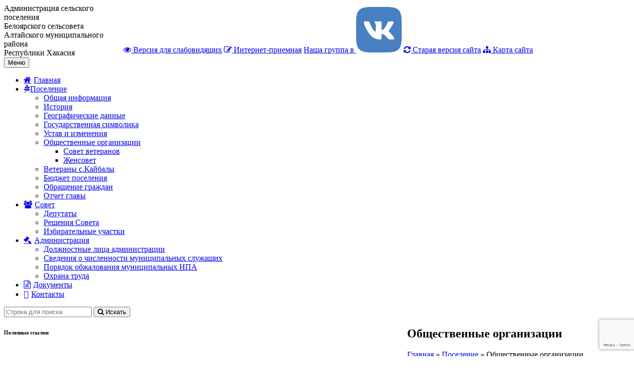

--- FILE ---
content_type: text/html; charset=UTF-8
request_url: https://belssovet.ru/selskoe-poselenie/obshhestvennye-organizatsii/
body_size: 57844
content:
<!DOCTYPE html>
<html lang="ru-RU">
<head>
	<meta charset="UTF-8">
	<meta http-equiv="X-UA-Compatible" content="IE=edge">
	<meta name="viewport" content="width=device-width, initial-scale=1">
	<link rel="shortcut icon" href="https://belssovet.ru/wp-content/themes/gines/img/favicon3.png" type="image/png">
	<link rel="alternate" type="application/rdf+xml" title="RDF mapping" href="https://belssovet.ru/feed/rdf/">
	<link rel="alternate" type="application/rss+xml" title="RSS" href="https://belssovet.ru/feed/rss/">
	<link rel="alternate" type="application/rss+xml" title="Comments RSS" href="https://belssovet.ru/comments/feed/">
	<link rel="pingback" href="https://belssovet.ru/xmlrpc.php" />
	<link href="https://fonts.googleapis.com/css?family=Roboto:300,300italic,400,400italic,700,700italic&amp;subset=latin,cyrillic-ext" rel="stylesheet" type="text/css">
	<title>Общественные организации | Белоярский сельсовет Алтайского района Республики Хакасия</title>

<!-- All in One SEO Pack 2.4.2 by Michael Torbert of Semper Fi Web Design[863,960] -->
<link rel="canonical" href="https://belssovet.ru/selskoe-poselenie/obshhestvennye-organizatsii/" />
<!-- /all in one seo pack -->
<link rel='dns-prefetch' href='//www.google.com' />
<link rel='dns-prefetch' href='//s.w.org' />
		<script type="text/javascript">
			window._wpemojiSettings = {"baseUrl":"https:\/\/s.w.org\/images\/core\/emoji\/12.0.0-1\/72x72\/","ext":".png","svgUrl":"https:\/\/s.w.org\/images\/core\/emoji\/12.0.0-1\/svg\/","svgExt":".svg","source":{"concatemoji":"https:\/\/belssovet.ru\/wp-includes\/js\/wp-emoji-release.min.js?ver=5.2.21"}};
			!function(e,a,t){var n,r,o,i=a.createElement("canvas"),p=i.getContext&&i.getContext("2d");function s(e,t){var a=String.fromCharCode;p.clearRect(0,0,i.width,i.height),p.fillText(a.apply(this,e),0,0);e=i.toDataURL();return p.clearRect(0,0,i.width,i.height),p.fillText(a.apply(this,t),0,0),e===i.toDataURL()}function c(e){var t=a.createElement("script");t.src=e,t.defer=t.type="text/javascript",a.getElementsByTagName("head")[0].appendChild(t)}for(o=Array("flag","emoji"),t.supports={everything:!0,everythingExceptFlag:!0},r=0;r<o.length;r++)t.supports[o[r]]=function(e){if(!p||!p.fillText)return!1;switch(p.textBaseline="top",p.font="600 32px Arial",e){case"flag":return s([55356,56826,55356,56819],[55356,56826,8203,55356,56819])?!1:!s([55356,57332,56128,56423,56128,56418,56128,56421,56128,56430,56128,56423,56128,56447],[55356,57332,8203,56128,56423,8203,56128,56418,8203,56128,56421,8203,56128,56430,8203,56128,56423,8203,56128,56447]);case"emoji":return!s([55357,56424,55356,57342,8205,55358,56605,8205,55357,56424,55356,57340],[55357,56424,55356,57342,8203,55358,56605,8203,55357,56424,55356,57340])}return!1}(o[r]),t.supports.everything=t.supports.everything&&t.supports[o[r]],"flag"!==o[r]&&(t.supports.everythingExceptFlag=t.supports.everythingExceptFlag&&t.supports[o[r]]);t.supports.everythingExceptFlag=t.supports.everythingExceptFlag&&!t.supports.flag,t.DOMReady=!1,t.readyCallback=function(){t.DOMReady=!0},t.supports.everything||(n=function(){t.readyCallback()},a.addEventListener?(a.addEventListener("DOMContentLoaded",n,!1),e.addEventListener("load",n,!1)):(e.attachEvent("onload",n),a.attachEvent("onreadystatechange",function(){"complete"===a.readyState&&t.readyCallback()})),(n=t.source||{}).concatemoji?c(n.concatemoji):n.wpemoji&&n.twemoji&&(c(n.twemoji),c(n.wpemoji)))}(window,document,window._wpemojiSettings);
		</script>
		<style type="text/css">
img.wp-smiley,
img.emoji {
	display: inline !important;
	border: none !important;
	box-shadow: none !important;
	height: 1em !important;
	width: 1em !important;
	margin: 0 .07em !important;
	vertical-align: -0.1em !important;
	background: none !important;
	padding: 0 !important;
}
</style>
	<link rel='stylesheet' id='dashicons-css'  href='https://belssovet.ru/wp-includes/css/dashicons.min.css?ver=5.2.21' type='text/css' media='all' />
<link rel='stylesheet' id='elusive-css'  href='https://belssovet.ru/wp-content/plugins/menu-icons/vendor/codeinwp/icon-picker/css/types/elusive.min.css?ver=2.0' type='text/css' media='all' />
<link rel='stylesheet' id='font-awesome-css'  href='https://belssovet.ru/wp-content/plugins/menu-icons/vendor/codeinwp/icon-picker/css/types/font-awesome.min.css?ver=4.7.0' type='text/css' media='all' />
<link rel='stylesheet' id='foundation-icons-css'  href='https://belssovet.ru/wp-content/plugins/menu-icons/vendor/codeinwp/icon-picker/css/types/foundation-icons.min.css?ver=3.0' type='text/css' media='all' />
<link rel='stylesheet' id='genericons-css'  href='https://belssovet.ru/wp-content/plugins/menu-icons/vendor/codeinwp/icon-picker/css/types/genericons.min.css?ver=3.4' type='text/css' media='all' />
<link rel='stylesheet' id='menu-icons-extra-css'  href='https://belssovet.ru/wp-content/plugins/menu-icons/css/extra.min.css?ver=0.12.5' type='text/css' media='all' />
<link rel='stylesheet' id='wp-block-library-css'  href='https://belssovet.ru/wp-includes/css/dist/block-library/style.min.css?ver=5.2.21' type='text/css' media='all' />
<link rel='stylesheet' id='contact-form-7-css'  href='https://belssovet.ru/wp-content/plugins/contact-form-7/includes/css/styles.css?ver=5.1.7' type='text/css' media='all' />
<link rel='stylesheet' id='dwqa-style-css'  href='https://belssovet.ru/wp-content/plugins/dw-question-answer/templates/assets/css/style.css?ver=180720161357' type='text/css' media='all' />
<link rel='stylesheet' id='dwqa-rtl-css'  href='https://belssovet.ru/wp-content/plugins/dw-question-answer/templates/assets/css/rtl.css?ver=180720161357' type='text/css' media='all' />
<link rel='stylesheet' id='responsive-lightbox-nivo_lightbox-css-css'  href='https://belssovet.ru/wp-content/plugins/responsive-lightbox-lite/assets/nivo-lightbox/nivo-lightbox.css?ver=5.2.21' type='text/css' media='all' />
<link rel='stylesheet' id='responsive-lightbox-nivo_lightbox-css-d-css'  href='https://belssovet.ru/wp-content/plugins/responsive-lightbox-lite/assets/nivo-lightbox/themes/default/default.css?ver=5.2.21' type='text/css' media='all' />
<link rel='stylesheet' id='simple-banner-style-css'  href='https://belssovet.ru/wp-content/plugins/simple-banner/simple-banner.css?ver=2.9.3' type='text/css' media='all' />
<link rel='stylesheet' id='wp-polls-css'  href='https://belssovet.ru/wp-content/plugins/wp-polls/polls-css.css?ver=2.75.5' type='text/css' media='all' />
<style id='wp-polls-inline-css' type='text/css'>
.wp-polls .pollbar {
	margin: 1px;
	font-size: 6px;
	line-height: 8px;
	height: 8px;
	background-image: url('https://belssovet.ru/wp-content/plugins/wp-polls/images/default/pollbg.gif');
	border: 1px solid #c8c8c8;
}

</style>
<link rel='stylesheet' id='bs-css'  href='https://belssovet.ru/wp-content/themes/gines/css/bootstrap.css?ver=1.0.2' type='text/css' media='' />
<link rel='stylesheet' id='main-css'  href='https://belssovet.ru/wp-content/themes/gines/style.css?ver=1.0.3' type='text/css' media='' />
<link rel='stylesheet' id='menu-css'  href='https://belssovet.ru/wp-content/themes/gines/css/menu.css?ver=1.0.1' type='text/css' media='' />
<link rel='stylesheet' id='lightslidercss-css'  href='https://belssovet.ru/wp-content/themes/gines/css/lightslider.css?ver=5.2.21' type='text/css' media='' />
<link rel='stylesheet' id='bvicss-css'  href='https://belssovet.ru/wp-content/themes/gines/css/bvi.min.css?ver=5.2.21' type='text/css' media='' />
<link rel='https://api.w.org/' href='https://belssovet.ru/wp-json/' />
<link rel="EditURI" type="application/rsd+xml" title="RSD" href="https://belssovet.ru/xmlrpc.php?rsd" />
<link rel="wlwmanifest" type="application/wlwmanifest+xml" href="https://belssovet.ru/wp-includes/wlwmanifest.xml" /> 

<link rel='shortlink' href='https://belssovet.ru/?p=1734' />
<link rel="alternate" type="application/json+oembed" href="https://belssovet.ru/wp-json/oembed/1.0/embed?url=https%3A%2F%2Fbelssovet.ru%2Fselskoe-poselenie%2Fobshhestvennye-organizatsii%2F" />
<link rel="alternate" type="text/xml+oembed" href="https://belssovet.ru/wp-json/oembed/1.0/embed?url=https%3A%2F%2Fbelssovet.ru%2Fselskoe-poselenie%2Fobshhestvennye-organizatsii%2F&#038;format=xml" />
<style id="simple-banner-header-margin" type="text/css" media="screen">header{margin-top:40;}</style><style id="simple-banner-header-padding" type="text/css" media="screen">header{padding-top:40;}</style><style type="text/css" media="screen">.simple-banner{position:static;}</style><style type="text/css" media="screen">.simple-banner .simple-banner-text{font-size:25;}</style><style type="text/css" media="screen">.simple-banner{background:#105c88;}</style><style type="text/css" media="screen">.simple-banner .simple-banner-text{color: #ffffff;}</style><style type="text/css" media="screen">.simple-banner .simple-banner-text a{color:#f16521;}</style><style id="simple-banner-site-custom-css-dummy" type="text/css" media="screen"></style><script id="simple-banner-site-custom-js-dummy" type="text/javascript"></script><link rel="icon" href="https://belssovet.ru/wp-content/uploads/2020/04/cropped-gerb2-32x32.png" sizes="32x32" />
<link rel="icon" href="https://belssovet.ru/wp-content/uploads/2020/04/cropped-gerb2-192x192.png" sizes="192x192" />
<link rel="apple-touch-icon-precomposed" href="https://belssovet.ru/wp-content/uploads/2020/04/cropped-gerb2-180x180.png" />
<meta name="msapplication-TileImage" content="https://belssovet.ru/wp-content/uploads/2020/04/cropped-gerb2-270x270.png" />
		<style type="text/css" id="wp-custom-css">
			/*------ Иконки меню --------*/
#top-nav-ul 
.menu-item>a::before {
	margin-right: 5px;
	font-family: 'FontAwesome';
}
.menu-item-12>a::before { /*Главная*/
	content: '\f015';
}
.menu-item-1736>a::before {
	content: '\f18c';
}
.menu-item-1185>a::before { /*Совет*/
	content: '\f0c0';
}
.menu-item-1126>a::before { /*Администрация*/
	content: '\f0e3';
}
.menu-item-528>a::before { /*документы*/
	content: '\f0f6';
}
.menu-item-459>a::before { /*Контакты*/
	content: '\f2bb';
}
/*===========================*/
.img-nostyle {
	box-shadow: none !important;
	border-radius: 0 !important;
	border: none !important;
}
.table {
	background: white;
}
#wp-calendar th, #wp-calendar tr {
	padding: 0;
}
aside img {
	width: 100%;
	border-radius: 4px;
	margin-bottom: 1rem;
}
.opendan a {
	color: #f44336 !important;
}
label {
    font-weight: 400;
}

		</style>
		</head>
<body>
	<div class="container site-container">
		<header>
			<div class="row" style="display: flex; align-items: center;">
				<div class="visible-lg col-lg-2">
					<a href="/"><img style="height: 200px;" src="https://belssovet.ru/wp-content/themes/gines/img/gerb2.png" alt=""></a>
				</div>				
				<div class="col-md-8 col-lg-7 text-center">
					<div class="sitename">Администрация сельского поселения<br><span class="h1">Белоярского сельсовета</span><br>Алтайского муниципального района<br>Республики Хакасия</div>
				</div>
				<div class="col-md-4 col-lg-3">
					<a class="btn btn-default btn-block bvi-panel-open" href="#"><i class="fa fa-eye"></i> Версия для слабовидящих</a>
					<a class="btn btn-default btn-block" href=https://cabinet.r-19.ru/ target="_blank"><i class="fa fa-pencil-square-o"></i> Интернет-приемная</a>
					<a class="btn btn-default btn-block" href="https://vk.com/belssovet" target="_blank">Наша группа в <img src="/wp-content/uploads/2021/02/VK_Blue_Logo_t.png" height="9%" width="9%"></a>
					<a class="btn btn-default btn-block" href="http://old.belssovet.ru" target="_blank"><i class="fa fa-refresh"></i> Старая версия сайта</a>
					<a class="btn btn-default btn-block" href="/sitemap/"><i class="fa fa-sitemap"></i> Карта сайта</a>

				</div>
			</div>
		</header>
		<div class="row navbar navbar-default">
			<div class="row">
				<div class="navbar-header">
					<button type="button" class="navbar-toggle collapsed" data-toggle="collapse" data-target="#topnav" aria-expanded="false">
						<span class="sr-only">Меню</span>
						<span class="icon-bar"></span>
						<span class="icon-bar"></span>
						<span class="icon-bar"></span>
					</button>
				</div>
				<div class="collapse navbar-collapse" id="topnav">
					<ul id="top-nav-ul" class="nav navbar-nav top-menu"><li id="menu-item-12" class="menu-item menu-item-type-custom menu-item-object-custom menu-item-12"><a href="/">Главная</a></li>
<li id="menu-item-2077" class="menu-item menu-item-type-post_type menu-item-object-page current-page-ancestor current-menu-ancestor current-menu-parent current-page-parent current_page_parent current_page_ancestor menu-item-has-children dropdown show-on-hover menu-item-2077"><a href="https://belssovet.ru/selskoe-poselenie/"><i class="_mi _before fa fa-pagelines" aria-hidden="true"></i><span>Поселение</span> <b class="caret"></b></a>
<ul class="dropdown-menu">
	<li id="menu-item-1741" class="menu-item menu-item-type-post_type menu-item-object-page menu-item-1741"><a href="https://belssovet.ru/selskoe-poselenie/obshhaya-informatsiya/">Общая информация</a></li>
	<li id="menu-item-1740" class="menu-item menu-item-type-post_type menu-item-object-page menu-item-1740"><a href="https://belssovet.ru/selskoe-poselenie/istoriya/">История</a></li>
	<li id="menu-item-1739" class="menu-item menu-item-type-post_type menu-item-object-page menu-item-1739"><a href="https://belssovet.ru/selskoe-poselenie/geografiya/">Географические данные</a></li>
	<li id="menu-item-1978" class="menu-item menu-item-type-post_type menu-item-object-page menu-item-1978"><a href="https://belssovet.ru/selskoe-poselenie/gosudarstvennaya-simvolika/">Государственная символика</a></li>
	<li id="menu-item-2095" class="menu-item menu-item-type-taxonomy menu-item-object-category menu-item-2095"><a href="https://belssovet.ru/category/docs/ustav-i-izmeneniya/">Устав и изменения</a></li>
	<li id="menu-item-1737" class="menu-item menu-item-type-post_type menu-item-object-page current-menu-item page_item page-item-1734 current_page_item menu-item-has-children active dropdown-submenu menu-item-1737"><a href="https://belssovet.ru/selskoe-poselenie/obshhestvennye-organizatsii/" aria-current="page">Общественные организации</a>
<ul class="dropdown-menu">
		<li id="menu-item-2073" class="menu-item menu-item-type-post_type menu-item-object-page menu-item-2073"><a href="https://belssovet.ru/selskoe-poselenie/obshhestvennye-organizatsii/obshhestvennaya-organizatsiya-sovet-veteranov-s-belyj-yar/">Совет ветеранов</a></li>
		<li id="menu-item-2074" class="menu-item menu-item-type-post_type menu-item-object-page menu-item-2074"><a href="https://belssovet.ru/selskoe-poselenie/obshhestvennye-organizatsii/obshhestvennaya-organizatsiya-zhensovet-s-belyj-yar/">Женсовет</a></li>
	</ul>
</li>
	<li id="menu-item-2078" class="menu-item menu-item-type-post_type menu-item-object-page menu-item-2078"><a href="https://belssovet.ru/selskoe-poselenie/veterany-s-kajbaly/">Ветераны с.Кайбалы</a></li>
	<li id="menu-item-2339" class="menu-item menu-item-type-taxonomy menu-item-object-category menu-item-2339"><a href="https://belssovet.ru/category/docs/byudzhet-poseleniya/">Бюджет поселения</a></li>
	<li id="menu-item-2788" class="menu-item menu-item-type-taxonomy menu-item-object-category menu-item-2788"><a href="https://belssovet.ru/category/docs/obrashhenie-grazhdan/">Обращение граждан</a></li>
	<li id="menu-item-5557" class="menu-item menu-item-type-taxonomy menu-item-object-category menu-item-5557"><a href="https://belssovet.ru/category/docs/otchet-glavy/">Отчет главы</a></li>
</ul>
</li>
<li id="menu-item-1185" class="menu-item menu-item-type-post_type menu-item-object-page menu-item-has-children dropdown show-on-hover menu-item-1185"><a href="https://belssovet.ru/sovet/">Совет <b class="caret"></b></a>
<ul class="dropdown-menu">
	<li id="menu-item-693" class="menu-item menu-item-type-post_type menu-item-object-page menu-item-693"><a href="https://belssovet.ru/sovet/sovet-deputatov/">Депутаты</a></li>
	<li id="menu-item-2327" class="menu-item menu-item-type-taxonomy menu-item-object-category menu-item-2327"><a href="https://belssovet.ru/category/docs/normativno-pravovye-akty-2/munitsipalnye-pravovye-akty/resheniya/">Решения Совета</a></li>
	<li id="menu-item-9895" class="menu-item menu-item-type-post_type menu-item-object-page menu-item-9895"><a href="https://belssovet.ru/izbiratelnye-uchastki/">Избирательные участки</a></li>
</ul>
</li>
<li id="menu-item-1126" class="menu-item menu-item-type-post_type menu-item-object-page menu-item-has-children dropdown show-on-hover menu-item-1126"><a href="https://belssovet.ru/administratsiya/">Администрация <b class="caret"></b></a>
<ul class="dropdown-menu">
	<li id="menu-item-485" class="menu-item menu-item-type-post_type menu-item-object-page menu-item-485"><a href="https://belssovet.ru/administratsiya/struktura-administratsii-selskogo-poseleniya/">Должностные лица администрации</a></li>
	<li id="menu-item-2350" class="menu-item menu-item-type-taxonomy menu-item-object-category menu-item-2350"><a href="https://belssovet.ru/category/docs/svedeniya-o-chislennosti-munitsipalnyh-sluzhashhih/">Сведения о численности муниципальных служащих</a></li>
	<li id="menu-item-519" class="menu-item menu-item-type-post_type menu-item-object-page menu-item-519"><a href="https://belssovet.ru/administratsiya/poryadok-obzhalovaniya-npa/">Порядок обжалования муниципальных НПА</a></li>
	<li id="menu-item-7339" class="menu-item menu-item-type-taxonomy menu-item-object-category menu-item-7339"><a href="https://belssovet.ru/category/ohrana-truda/">Охрана труда</a></li>
</ul>
</li>
<li id="menu-item-528" class="menu-item menu-item-type-post_type menu-item-object-page menu-item-528"><a href="https://belssovet.ru/dokumenty/">Документы</a></li>
<li id="menu-item-459" class="menu-item menu-item-type-post_type menu-item-object-page menu-item-459"><a href="https://belssovet.ru/contacts/">Контакты</a></li>
</ul>					<form role="search" method="get" class="hidden-sm hidden-md navbar-form navbar-right" action="https://belssovet.ru/">
						<div class="form-group">
							<input type="search" class="form-control" id="search-field" placeholder="Строка для поиска" value="" name="s">
							<button type="submit" class="btn btn-default"><i class="fa fa-search"></i> Искать</button>	
						</div>
					</form>
				</div>
			</div>
		</div><div id="ginespage" class="contentbar">
	<div class="row">
		<div class="col-sm-12 col-md-8 col-lg-9 pull-right">
							<article id="post-1734" class="content">
					<h1 class="text-center">Общественные организации</h1>
					<div class="content-box">
												<div class="breadcrumb" itemscope itemtype="http://schema.org/BreadcrumbList"><span itemprop="itemListElement" itemscope itemtype="http://schema.org/ListItem"><a href="https://belssovet.ru" itemprop="item"><span itemprop="name">Главная</span></a></span><span class="kb_sep"> » </span>
<span itemprop="itemListElement" itemscope itemtype="http://schema.org/ListItem"><a href="https://belssovet.ru/selskoe-poselenie/" itemprop="item"><span itemprop="name">Поселение</span></a></span><span class="kb_sep"> » </span>
<span class="kb_title">Общественные организации</span></div>						<ul class="documenty">
							<li class="page_item page-item-2068"><a href="https://belssovet.ru/selskoe-poselenie/obshhestvennye-organizatsii/obshhestvennaya-organizatsiya-zhensovet-s-belyj-yar/">Общественная организация «Женсовет» с. Белый Яр</a></li>
<li class="page_item page-item-2070"><a href="https://belssovet.ru/selskoe-poselenie/obshhestvennye-organizatsii/obshhestvennaya-organizatsiya-sovet-veteranov-s-belyj-yar/">Общественная организация «Совет ветеранов» с. Белый Яр</a></li>
						</ul>
													
					</div>
				</article>
						
		</div>
		<aside class="col-xs-12 col-sm-12 col-md-4 col-lg-3 pull-left">
	<h6 class="h1 text-center">Навигация</h6>
	<div class="list-group table-of-contents">
		<ul class="mcd-menu"><li id="menu-item-1816" class="opendan menu-item menu-item-type-post_type menu-item-object-page"><a href="https://belssovet.ru/otkrytye-dannye/"><span class="menu-title">Открытые данные</span><small></small></a></li>
<li id="menu-item-2135" class="menu-item menu-item-type-post_type menu-item-object-page menu-item-has-children"><a href="https://belssovet.ru/normativno-pravovye-akty/"><span class="menu-title">Нормативно-правовые акты</span><small></small></a>
<ul class="sub-menu">
	<li id="menu-item-1980" class="menu-item menu-item-type-taxonomy menu-item-object-category"><a href="https://belssovet.ru/category/docs/normativno-pravovye-akty-2/reglamenty-selsoveta/"><span class="menu-title">Регламенты сельсовета</span><small></small></a></li>
	<li id="menu-item-1994" class="menu-item menu-item-type-taxonomy menu-item-object-category"><a href="https://belssovet.ru/category/docs/normativno-pravovye-akty-2/munitsipalnye-tselevye-programmy/"><span class="menu-title">Муниципальные целевые программы</span><small></small></a></li>
	<li id="menu-item-1995" class="menu-item menu-item-type-taxonomy menu-item-object-category"><a href="https://belssovet.ru/category/docs/normativno-pravovye-akty-2/munitsipalnye-pravovye-akty/"><span class="menu-title">Муниципальные правовые акты</span><small></small></a></li>
	<li id="menu-item-8851" class="menu-item menu-item-type-taxonomy menu-item-object-category"><a href="https://belssovet.ru/category/docs/normativno-pravovye-akty-2/vnutrennij-munitsipalnyj-kontrol/"><span class="menu-title">Внутренний муниципальный контроль</span><small></small></a></li>
</ul>
</li>
<li id="menu-item-1674" class="menu-item menu-item-type-post_type menu-item-object-page menu-item-has-children"><a href="https://belssovet.ru/gradostroitelstvo-page/"><span class="menu-title">Градостроительство</span><small></small></a>
<ul class="sub-menu">
	<li id="menu-item-1751" class="menu-item menu-item-type-taxonomy menu-item-object-category"><a href="https://belssovet.ru/category/docs/gradostroitelstvo/genplan/"><span class="menu-title">Генеральный план</span><small></small></a></li>
	<li id="menu-item-2051" class="menu-item menu-item-type-taxonomy menu-item-object-category"><a href="https://belssovet.ru/category/docs/gradostroitelstvo/gradostroitelnaya-dokumentatsiya/"><span class="menu-title">Градостроительная документация</span><small></small></a></li>
	<li id="menu-item-1752" class="menu-item menu-item-type-taxonomy menu-item-object-category"><a href="https://belssovet.ru/category/docs/gradostroitelstvo/pzz/"><span class="menu-title">Правила землепользования и застройки</span><small></small></a></li>
	<li id="menu-item-8482" class="menu-item menu-item-type-taxonomy menu-item-object-category"><a href="https://belssovet.ru/category/docs/gradostroitelstvo/dorogi/"><span class="menu-title">Дороги</span><small></small></a></li>
</ul>
</li>
<li id="menu-item-1676" class="menu-item menu-item-type-taxonomy menu-item-object-category menu-item-has-children"><a href="https://belssovet.ru/category/munitsipalnye-uslugi/"><span class="menu-title">Муниципальные услуги</span><small></small></a>
<ul class="sub-menu">
	<li id="menu-item-8262" class="menu-item menu-item-type-post_type menu-item-object-page"><a href="https://belssovet.ru/munitsipalnye-uslugi/"><span class="menu-title">Муниципальные услуги в электронном виде</span><small></small></a></li>
</ul>
</li>
<li id="menu-item-1677" class="menu-item menu-item-type-taxonomy menu-item-object-category"><a href="https://belssovet.ru/category/munitsipalnaya-sluzhba/"><span class="menu-title">Муниципальная служба</span><small></small></a></li>
<li id="menu-item-2739" class="menu-item menu-item-type-taxonomy menu-item-object-category"><a href="https://belssovet.ru/category/docs/reestr-munitsipalnogo-imushhestva/"><span class="menu-title">Реестр муниципального имущества</span><small></small></a></li>
<li id="menu-item-6531" class="menu-item menu-item-type-post_type menu-item-object-page"><a href="https://belssovet.ru/mbuk-kajbalskij-sdk/"><span class="menu-title">МБУК Кайбальский СДК</span><small></small></a></li>
<li id="menu-item-2129" class="menu-item menu-item-type-post_type menu-item-object-page menu-item-has-children"><a href="https://belssovet.ru/razvitie-malogo-i-srednego-predprinimatelstva/"><span class="menu-title">Развитие малого и среднего предпринимательства</span><small></small></a>
<ul class="sub-menu">
	<li id="menu-item-6215" class="menu-item menu-item-type-post_type menu-item-object-post"><a href="https://belssovet.ru/2021/10/6198/"><span class="menu-title">Информация о развитии малого и среднего предпринимательства</span><small></small></a></li>
	<li id="menu-item-2278" class="menu-item menu-item-type-post_type menu-item-object-page menu-item-has-children"><a href="https://belssovet.ru/razvitie-malogo-i-srednego-predprinimatelstva/imushhestvennaya-podderzhka-msp/"><span class="menu-title">Имущественная поддержка МСП</span><small></small></a>
	<ul class="sub-menu">
		<li id="menu-item-1831" class="menu-item menu-item-type-taxonomy menu-item-object-category"><a href="https://belssovet.ru/category/docs/razvitie-malogo-i-srednego-predprinimatelstva/munitsipalnye-zakupki/"><span class="menu-title">Информация о проведении торгов</span><small></small></a></li>
		<li id="menu-item-2257" class="menu-item menu-item-type-taxonomy menu-item-object-category"><a href="https://belssovet.ru/category/docs/razvitie-malogo-i-srednego-predprinimatelstva/normativnye-akty/"><span class="menu-title">Нормативные правовые акты</span><small></small></a></li>
		<li id="menu-item-2126" class="menu-item menu-item-type-post_type menu-item-object-page"><a href="https://belssovet.ru/razvitie-malogo-i-srednego-predprinimatelstva/imushhestvennaya-podderzhka-msp/kontakty-strukturnogo-podrazdeleniya-otvetstvennogo-za-okazanie-imushhestvennoj-podderzhki-msp/"><span class="menu-title">Контакты структурного подразделения, ответственного за оказание имущественной поддержки МСП</span><small></small></a></li>
		<li id="menu-item-2242" class="menu-item menu-item-type-taxonomy menu-item-object-category"><a href="https://belssovet.ru/category/docs/razvitie-malogo-i-srednego-predprinimatelstva/perechen-munitsipalnogo-imushhestva-munitsipalnogo-obrazovaniya-beloyarskij-selsovet-dlya-predostavleniya-ego-vo-vladenie-i-ili-v-polzovanie-smp/"><span class="menu-title">Перечень муниципального имущества муниципального образования Белоярский сельсовет для предоставления его во владение и (или) в пользование СМП</span><small></small></a></li>
	</ul>
</li>
</ul>
</li>
<li id="menu-item-1996" class="menu-item menu-item-type-post_type menu-item-object-page menu-item-has-children"><a href="https://belssovet.ru/zhkh/"><span class="menu-title">ЖКХ</span><small></small></a>
<ul class="sub-menu">
	<li id="menu-item-6787" class="menu-item menu-item-type-post_type menu-item-object-page"><a href="https://belssovet.ru/[base64]/"><span class="menu-title">Реестр мероприятий</span><small></small></a></li>
	<li id="menu-item-1910" class="menu-item menu-item-type-post_type menu-item-object-page"><a href="https://belssovet.ru/zhkh/informatsionnoe-vzaimodejstvie/"><span class="menu-title">Информационное взаимодействие</span><small></small></a></li>
	<li id="menu-item-1983" class="menu-item menu-item-type-post_type menu-item-object-page"><a href="https://belssovet.ru/zhkh/kapremont-mkd/"><span class="menu-title">Капремонт МКД</span><small></small></a></li>
	<li id="menu-item-2029" class="menu-item menu-item-type-post_type menu-item-object-page menu-item-has-children"><a href="https://belssovet.ru/zhkh/mup-bio/"><span class="menu-title">ООО БиО</span><small></small></a>
	<ul class="sub-menu">
		<li id="menu-item-2035" class="menu-item menu-item-type-post_type menu-item-object-page"><a href="https://belssovet.ru/zhkh/mup-bio/mup-bio-informatsiya/"><span class="menu-title">Информация</span><small></small></a></li>
		<li id="menu-item-2034" class="menu-item menu-item-type-post_type menu-item-object-page"><a href="https://belssovet.ru/zhkh/mup-bio/mup-bio-kontakty/"><span class="menu-title">Контакты</span><small></small></a></li>
	</ul>
</li>
	<li id="menu-item-1908" class="menu-item menu-item-type-post_type menu-item-object-page"><a href="https://belssovet.ru/zhkh/mup-progress/"><span class="menu-title">МУП Прогресс</span><small></small></a></li>
	<li id="menu-item-9509" class="menu-item menu-item-type-taxonomy menu-item-object-category menu-item-has-children"><a href="https://belssovet.ru/category/mup-poligon/"><span class="menu-title">МУП Полигон</span><small></small></a>
	<ul class="sub-menu">
		<li id="menu-item-9513" class="menu-item menu-item-type-post_type menu-item-object-page"><a href="https://belssovet.ru/zhkh/mup-poligon/"><span class="menu-title">Информация</span><small></small></a></li>
		<li id="menu-item-9511" class="menu-item menu-item-type-taxonomy menu-item-object-category"><a href="https://belssovet.ru/category/mup-poligon/tarify/"><span class="menu-title">Тарифы</span><small></small></a></li>
	</ul>
</li>
	<li id="menu-item-3265" class="menu-item menu-item-type-post_type menu-item-object-page menu-item-has-children"><a href="https://belssovet.ru/zhkh/aerositi-2000/"><span class="menu-title">Региональный оператор по обращению ТКО</span><small></small></a>
	<ul class="sub-menu">
		<li id="menu-item-3272" class="menu-item menu-item-type-post_type menu-item-object-page"><a href="https://belssovet.ru/zhkh/aerositi-2000/pravilo-sbora-tko/"><span class="menu-title">Правило сбора ТКО</span><small></small></a></li>
		<li id="menu-item-3603" class="menu-item menu-item-type-taxonomy menu-item-object-category"><a href="https://belssovet.ru/category/docs/informatsionnye-materialy-aerositi/"><span class="menu-title">Информационные материалы</span><small></small></a></li>
		<li id="menu-item-3205" class="menu-item menu-item-type-taxonomy menu-item-object-category"><a href="https://belssovet.ru/category/reestr-ploshhadok-tbo/"><span class="menu-title">Реестр площадок ТБО</span><small></small></a></li>
		<li id="menu-item-3281" class="menu-item menu-item-type-post_type menu-item-object-page"><a href="https://belssovet.ru/zhkh/aerositi-2000/o-kompanii-aerositi/"><span class="menu-title">О компании Аэросити</span><small></small></a></li>
	</ul>
</li>
	<li id="menu-item-3531" class="menu-item menu-item-type-taxonomy menu-item-object-category"><a href="https://belssovet.ru/category/docs/zhkh/shema-vodosnabzhenie-i-vodootvedenie/"><span class="menu-title">Схема водоснабжение и водоотведение</span><small></small></a></li>
	<li id="menu-item-3475" class="menu-item menu-item-type-taxonomy menu-item-object-category"><a href="https://belssovet.ru/category/docs/zhkh/shemy-teplosnabzheniya/"><span class="menu-title">Схемы теплоснабжения</span><small></small></a></li>
</ul>
</li>
<li id="menu-item-1903" class="menu-item menu-item-type-post_type menu-item-object-page"><a href="https://belssovet.ru/upravlenie-po-delam-go-i-chs/"><span class="menu-title">Управление по делам ГО и ЧС</span><small></small></a></li>
<li id="menu-item-1819" class="menu-item menu-item-type-taxonomy menu-item-object-category"><a href="https://belssovet.ru/category/docs/personalnye-dannye/"><span class="menu-title">Обработка персональных данных</span><small></small></a></li>
<li id="menu-item-2175" class="menu-item menu-item-type-taxonomy menu-item-object-category"><a href="https://belssovet.ru/category/docs/obshhestvennye-obsuzhdeniya/"><span class="menu-title">Общественные обсуждения</span><small></small></a></li>
<li id="menu-item-7094" class="menu-item menu-item-type-taxonomy menu-item-object-category"><a href="https://belssovet.ru/category/prochee/"><span class="menu-title">Прочее</span><small></small></a></li>
</ul>	</div>
	<div class="textwidget custom-html-widget"><br>
<a href="https://19.gorodsreda.ru/?utm_source=cur19&utm_medium=site"><img src="https://belssovet.ru/wp-content/uploads/2025/04/21.04_Banner-FKGS.png" alt="Голосование"></a></div><div class="textwidget custom-html-widget"><script src='https://pos.gosuslugi.ru/bin/script.min.js'></script> 
<style>
#js-show-iframe-wrapper{position:relative;display:flex;align-items:center;justify-content:center;width:100%;min-width:263px;max-width:100%;background:linear-gradient(138.4deg,#38bafe 26.49%,#2d73bc 79.45%);color:#fff;cursor:pointer}#js-show-iframe-wrapper .pos-banner-fluid *{box-sizing:border-box}#js-show-iframe-wrapper .pos-banner-fluid .pos-banner-btn_2{display:block;width:240px;min-height:56px;font-size:18px;line-height:24px;cursor:pointer;background:#0d4cd3;color:#fff;border:none;border-radius:8px;outline:0}#js-show-iframe-wrapper .pos-banner-fluid .pos-banner-btn_2:hover{background:#1d5deb}#js-show-iframe-wrapper .pos-banner-fluid .pos-banner-btn_2:focus{background:#2a63ad}#js-show-iframe-wrapper .pos-banner-fluid .pos-banner-btn_2:active{background:#2a63ad}@-webkit-keyframes fadeInFromNone{0%{display:none;opacity:0}1%{display:block;opacity:0}100%{display:block;opacity:1}}@keyframes fadeInFromNone{0%{display:none;opacity:0}1%{display:block;opacity:0}100%{display:block;opacity:1}}@font-face{font-family:LatoWebLight;src:url(https://pos.gosuslugi.ru/bin/fonts/Lato/fonts/Lato-Light.woff2) format("woff2"),url(https://pos.gosuslugi.ru/bin/fonts/Lato/fonts/Lato-Light.woff) format("woff"),url(https://pos.gosuslugi.ru/bin/fonts/Lato/fonts/Lato-Light.ttf) format("truetype");font-style:normal;font-weight:400}@font-face{font-family:LatoWeb;src:url(https://pos.gosuslugi.ru/bin/fonts/Lato/fonts/Lato-Regular.woff2) format("woff2"),url(https://pos.gosuslugi.ru/bin/fonts/Lato/fonts/Lato-Regular.woff) format("woff"),url(https://pos.gosuslugi.ru/bin/fonts/Lato/fonts/Lato-Regular.ttf) format("truetype");font-style:normal;font-weight:400}@font-face{font-family:LatoWebBold;src:url(https://pos.gosuslugi.ru/bin/fonts/Lato/fonts/Lato-Bold.woff2) format("woff2"),url(https://pos.gosuslugi.ru/bin/fonts/Lato/fonts/Lato-Bold.woff) format("woff"),url(https://pos.gosuslugi.ru/bin/fonts/Lato/fonts/Lato-Bold.ttf) format("truetype");font-style:normal;font-weight:400}@font-face{font-family:RobotoWebLight;src:url(https://pos.gosuslugi.ru/bin/fonts/Roboto/Roboto-Light.woff2) format("woff2"),url(https://pos.gosuslugi.ru/bin/fonts/Roboto/Roboto-Light.woff) format("woff"),url(https://pos.gosuslugi.ru/bin/fonts/Roboto/Roboto-Light.ttf) format("truetype");font-style:normal;font-weight:400}@font-face{font-family:RobotoWebRegular;src:url(https://pos.gosuslugi.ru/bin/fonts/Roboto/Roboto-Regular.woff2) format("woff2"),url(https://pos.gosuslugi.ru/bin/fonts/Roboto/Roboto-Regular.woff) format("woff"),url(https://pos.gosuslugi.ru/bin/fonts/Roboto/Roboto-Regular.ttf) format("truetype");font-style:normal;font-weight:400}@font-face{font-family:RobotoWebBold;src:url(https://pos.gosuslugi.ru/bin/fonts/Roboto/Roboto-Bold.woff2) format("woff2"),url(https://pos.gosuslugi.ru/bin/fonts/Roboto/Roboto-Bold.woff) format("woff"),url(https://pos.gosuslugi.ru/bin/fonts/Roboto/Roboto-Bold.ttf) format("truetype");font-style:normal;font-weight:400}@font-face{font-family:ScadaWebRegular;src:url(https://pos.gosuslugi.ru/bin/fonts/Scada/Scada-Regular.woff2) format("woff2"),url(https://pos.gosuslugi.ru/bin/fonts/Scada/Scada-Regular.woff) format("woff"),url(https://pos.gosuslugi.ru/bin/fonts/Scada/Scada-Regular.ttf) format("truetype");font-style:normal;font-weight:400}@font-face{font-family:ScadaWebBold;src:url(https://pos.gosuslugi.ru/bin/fonts/Scada/Scada-Bold.woff2) format("woff2"),url(https://pos.gosuslugi.ru/bin/fonts/Scada/Scada-Bold.woff) format("woff"),url(https://pos.gosuslugi.ru/bin/fonts/Scada/Scada-Bold.ttf) format("truetype");font-style:normal;font-weight:400}@font-face{font-family:Geometria;src:url(https://pos.gosuslugi.ru/bin/fonts/Geometria/Geometria.eot);src:url(https://pos.gosuslugi.ru/bin/fonts/Geometria/Geometria.eot?#iefix) format("embedded-opentype"),url(https://pos.gosuslugi.ru/bin/fonts/Geometria/Geometria.woff) format("woff"),url(https://pos.gosuslugi.ru/bin/fonts/Geometria/Geometria.ttf) format("truetype");font-weight:400;font-style:normal}@font-face{font-family:Geometria-ExtraBold;src:url(https://pos.gosuslugi.ru/bin/fonts/Geometria/Geometria-ExtraBold.eot);src:url(https://pos.gosuslugi.ru/bin/fonts/Geometria/Geometria-ExtraBold.eot?#iefix) format("embedded-opentype"),url(https://pos.gosuslugi.ru/bin/fonts/Geometria/Geometria-ExtraBold.woff) format("woff"),url(https://pos.gosuslugi.ru/bin/fonts/Geometria/Geometria-ExtraBold.ttf) format("truetype");font-weight:900;font-style:normal}
</style>

<style>
#js-show-iframe-wrapper .bf-1{position:relative;display:grid;grid-template-columns:var(--pos-banner-fluid-1__grid-template-columns);grid-template-rows:var(--pos-banner-fluid-1__grid-template-rows);width:100%;max-width:1060px;font-family:LatoWeb,sans-serif;box-sizing:border-box}#js-show-iframe-wrapper .bf-1__decor{grid-column:var(--pos-banner-fluid-1__decor-grid-column);grid-row:var(--pos-banner-fluid-1__decor-grid-row);padding:var(--pos-banner-fluid-1__decor-padding);background:url(https://pos.gosuslugi.ru/bin/banner-fluid/1/banner-fluid-bg-1.svg) var(--pos-banner-fluid-1__decor-bg-position) no-repeat;background-size:var(--pos-banner-fluid-1__decor-bg-size)}#js-show-iframe-wrapper .bf-1__logo-wrap{display:flex;flex-direction:column;align-items:flex-end}#js-show-iframe-wrapper .bf-1__logo{width:128px}#js-show-iframe-wrapper .bf-1__slogan{font-family:LatoWebBold,sans-serif;font-size:var(--pos-banner-fluid-1__slogan-font-size);line-height:var(--pos-banner-fluid-1__slogan-line-height);color:#fff}#js-show-iframe-wrapper .bf-1__content{padding:var(--pos-banner-fluid-1__content-padding)}#js-show-iframe-wrapper .bf-1__description{display:flex;flex-direction:column;margin-bottom:24px}#js-show-iframe-wrapper .bf-1__text{margin-bottom:12px;font-size:24px;line-height:32px;font-family:LatoWebBold,sans-serif;color:#fff}#js-show-iframe-wrapper .bf-1__text_small{margin-bottom:0;font-size:16px;line-height:24px;font-family:LatoWeb,sans-serif}#js-show-iframe-wrapper .bf-1__btn-wrap{display:flex;align-items:center;justify-content:center}
</style >
<div id='js-show-iframe-wrapper'>
  <div class='pos-banner-fluid bf-1'>

    <div class='bf-1__decor'>
      <div class='bf-1__logo-wrap'>
        <img
          class='bf-1__logo'
          src='https://pos.gosuslugi.ru/bin/banner-fluid/gosuslugi-logo.svg'
          alt='Госуслуги'
        />
        <div class='bf-1__slogan'>Решаем вместе</div >
      </div >
    </div >
    <div class='bf-1__content'>

      <div class='bf-1__description'>
          <span class='bf-1__text'>
            Есть вопрос?
          </span >
        <span class='bf-1__text bf-1__text_small'>
            Напишите нам
          </span >
      </div >

      <div class='bf-1__btn-wrap'>
        <!-- pos-banner-btn_2 не удалять; другие классы не добавлять -->
        <button
          class='pos-banner-btn_2'
          type='button'
        >Сообщить о проблеме
        </button >
      </div >

    </div >

  </div >
</div >
<script>
(function(){
  "use strict";
function ownKeys(e,t){var o=Object.keys(e);if(Object.getOwnPropertySymbols){var n=Object.getOwnPropertySymbols(e);if(t)n=n.filter(function(t){return Object.getOwnPropertyDescriptor(e,t).enumerable});o.push.apply(o,n)}return o}function _objectSpread(e){for(var t=1;t<arguments.length;t++){var o=null!=arguments[t]?arguments[t]:{};if(t%2)ownKeys(Object(o),true).forEach(function(t){_defineProperty(e,t,o[t])});else if(Object.getOwnPropertyDescriptors)Object.defineProperties(e,Object.getOwnPropertyDescriptors(o));else ownKeys(Object(o)).forEach(function(t){Object.defineProperty(e,t,Object.getOwnPropertyDescriptor(o,t))})}return e}function _defineProperty(e,t,o){if(t in e)Object.defineProperty(e,t,{value:o,enumerable:true,configurable:true,writable:true});else e[t]=o;return e}var POS_PREFIX_1="--pos-banner-fluid-1__",posOptionsInitial={"grid-template-columns":"100%","grid-template-rows":"310px auto","decor-grid-column":"initial","decor-grid-row":"initial","decor-padding":"30px 30px 0 30px","decor-bg-position":"center calc(100% - 10px)","decor-bg-size":"75% 75%","content-padding":"0 30px 30px 30px","slogan-font-size":"24px","slogan-line-height":"32px"},setStyles=function(e,t){Object.keys(e).forEach(function(o){t.style.setProperty(POS_PREFIX_1+o,e[o])})},removeStyles=function(e,t){Object.keys(e).forEach(function(e){t.style.removeProperty(POS_PREFIX_1+e)})};function changePosBannerOnResize(){var e=document.documentElement,t=_objectSpread({},posOptionsInitial),o=document.getElementById("js-show-iframe-wrapper"),n=o?o.offsetWidth:document.body.offsetWidth;if(n>500)t["grid-template-columns"]="min-content 1fr",t["grid-template-rows"]="100%",t["decor-grid-column"]="2",t["decor-grid-row"]="1",t["decor-padding"]="30px 30px 30px 0",t["decor-bg-position"]="calc(30% - 10px) calc(72% - 2px)",t["decor-bg-size"]="calc(23% + 150px)",t["content-padding"]="30px";if(n>800)t["decor-bg-position"]="calc(38% - 50px) calc(6% - 0px)",t["decor-bg-size"]="420px",t["slogan-font-size"]="32px",t["slogan-line-height"]="40px";if(n>1020)t["decor-bg-position"]="calc(30% - 28px) calc(0% - 40px)",t["decor-bg-size"]="620px";setStyles(t,e)}changePosBannerOnResize(),window.addEventListener("resize",changePosBannerOnResize),window.onunload=function(){var e=document.documentElement;window.removeEventListener("resize",changePosBannerOnResize),removeStyles(posOptionsInitial,e)};
})()

</script>
 <script>Widget("https://pos.gosuslugi.ru/form", 237886)</script></div><div class="textwidget custom-html-widget"><br>
<a href="https://2021.polkrf.ru/" title="Бессмертный полк"><img src="http://belssovet.ru/wp-content/uploads/2021/04/210420_bps_1-01.png" alt="Бессмертный полк"></a></div><div class="textwidget custom-html-widget"><a href="/vse-chto-nuzhno-znat-o-koronaviruse/"><img src="http://belssovet.ru/wp-content/uploads/2021/01/stopcovid2.jpg" alt="Стоп короновирус">
</a>
<a href="/protivodejstvie-korruptsii/" title="Противодействие коррупции"><img src="https://belssovet.ru/wp-content/uploads/2018/03/anticorr.png" alt="Противодействие коррупции"></a>
<a href="/category/antiterror/" title="Противодействие терроризму"><img src="http://belssovet.ru/wp-content/uploads/2018/03/antiterror.jpg" alt="Противодействие терроризму"></a>
<!-- <a href="/category/ppmi" title="ППМИ"><img src="http://belssovet.ru/wp-content/uploads/2018/03/ppmi.png" alt="ППМИ"></a> -->
<a href="/category/docs/formirovanie-gorodskoj-sredy/" title="Городская среда"><img src="http://belssovet.ru/wp-content/uploads/2018/03/gs.png" alt="Городская среда"></a>
<a href="/category/prokuror"><img src="/wp-content/uploads/2018/05/prokuror.png" alt="Прокуратура информирует и разъясняет"></a></div><div class="textwidget custom-html-widget"><a href="https://dom.gosuslugi.ru/#!/main" target="_blank" title="ГИС ЖКХ" rel="noopener noreferrer"><img src="https://belssovet.ru/wp-content/uploads/2022/08/4-funktsional-instagram-storis.jpg" alt="ГИС ЖКХ"></a></div><div class="textwidget custom-html-widget"><iframe id="widgetPosId" src="https://pos.gosuslugi.ru/og/widgets/view?type=[5]&amp;fontFamily=Arial&amp;maxPage=5&amp;maxElement=5&amp;updateFrequency=2000&amp;widgetTheme=0&amp;widgetFrameStyle=vertical&amp;level=20&amp;region_id=95&amp;startTitleColor=000000&amp;startTextColor=666666&amp;startTextBtnColor=FFFFFF&amp;startBtnBgColor=0063B0&amp;widgetBorderColor=e3e8ee&amp;widgetBorderOldPageColor=e3e8ee&amp;logoColor=ffffff&amp;phoneHeaderColor=0B40B3&amp;fillSvgHeadColor=ffffff&amp;backgroundColor=ffffff&amp;typeBgColor=F2F8FC&amp;selectColor=2c8ecc&amp;hoverSelectColor=116ca6&amp;itemColor=354052&amp;hoverItemColor=2c8ecc&amp;backgroundItemColor=f9f9fa&amp;paginationColor=000000&amp;backgroundPaginationColor=2862AC&amp;hoverPaginationColor=2862AC&amp;deviderColor=e3e8ee&amp;itemFs=14&amp;logoFs=16&amp;selectFs=25&amp;startTextFs=18&amp;paginationFs=15&amp;startTitleFs=38&amp;startTextBtnFs=16&amp;widgetBorderFs=1&amp;orgActivity=" width="263" height="400" style="border:0"></iframe></div></aside>		<div class="clearfix"></div>
	</div>
</div>
	<footer class="row">
		<div class="">
			<div class="col-sm-8">
												<h6 class="h1 text-center">Полезные ссылки</h6>
				<div class="ssilki"><a href="https://r-19.ru/" target="_blank" rel="noopener noreferrer"><img class="alignnone" src="/wp-content/uploads/2018/09/pravitelstvo.png" alt="Правительство Республики Хакасия" width="300" height="100" /></a><br />
<a href="http://zakupki.gov.ru/epz/main/public/home.html" target="_blank" rel="noopener noreferrer"><img class="alignnone wp-image-3720 size-full" src="http://belssovet.ru/wp-content/uploads/2019/11/zakup-3.png" alt="Официальный сайт Госзакупок" width="300" height="100" srcset="https://belssovet.ru/wp-content/uploads/2019/11/zakup-3.png 300w, https://belssovet.ru/wp-content/uploads/2019/11/zakup-3-250x83.png 250w" sizes="(max-width: 300px) 100vw, 300px" /></a><br />
<a href="https://www.gosuslugi.ru/" target="_blank" rel="noopener noreferrer"><img src="http://haibcbs.ru/wp-content/uploads/2018/01/gosuslugi.png" alt="Госуслуги" /></a><br />
<a href="http://mo-altay.ru/" target="_blank" rel="noopener noreferrer"><img class="alignleft wp-image-3728 size-full" src="http://belssovet.ru/wp-content/uploads/2019/11/depssovet2-1.png" alt="" width="300" height="100" srcset="https://belssovet.ru/wp-content/uploads/2019/11/depssovet2-1.png 300w, https://belssovet.ru/wp-content/uploads/2019/11/depssovet2-1-250x83.png 250w" sizes="(max-width: 300px) 100vw, 300px" /></a><br />
<a href="http://katarbey.ru/wp-content/uploads/2018/04/prezidentRF.png" rel="lightbox-0"><img class="alignnone" src="/wp-content/uploads/2021/02/prezidentRF.png" alt="Президент РФ" width="129" height="20" /></a><br />
<a href="http://government.ru/"><img src="/wp-content/uploads/2021/02/pravitelstvoRF.png" alt="Правительство РФ" /></a></div>
<div></div>
											</div>
			<div class="col-sm-4">
												<h6 class="h1 text-center">Контакты</h6>
				<adress>
					<div class="panel panel-default">
					<div class="panel-body">
						<i class="fa fa-map-marker" aria-hidden="true"></i> Адрес: <a href="https://yandex.ru/maps/?mode=search&text=655650, Республика Хакасия, Алтайский район, с. Белый Яр, ул. Советская, д. 6" target="_blank">655650, Республика Хакасия, Алтайский район, с. Белый Яр, ул. Советская, д. 6</a></div>
					</div>
					<div class="panel panel-default">
					<div class="panel-body">
						<i class="fa fa-envelope" aria-hidden="true"></i> Email: <a href="mailto:biar_ssovet@mail.ru">biar_ssovet@mail.ru</a></div>
					</div>
				</adress>
											</div>
		</div>
		<div class="copyright">
			<div class="col-md-9">
				<p style="margin: 0">Белоярский сельсовет Алтайского района Республики Хакасия © 2026 г.</p>
			</div>
			<div class="col-md-3 text-right">
				<!-- Спутник метрика -->
				<script type="text/javascript">
			       (function(d, t, p) {
			           var j = d.createElement(t); j.async = true; j.type = "text/javascript";
			           j.src = ("https:" == p ? "https:" : "http:") + "//stat.sputnik.ru/cnt.js";
			           var s = d.getElementsByTagName(t)[0]; s.parentNode.insertBefore(j, s);
			       })(document, "script", document.location.protocol);
			    </script>
			    <span id="sputnik-informer"></span>
			    <!-- Спетник метрика -->
			</div>
		</div>
		<a id="totop" class="btn btn-default"><i class="fa fa-arrow-up"></i> наверх <i class="fa fa-arrow-up"></i></a>
	</footer>
</div>
		<style type="text/css">
			@import url('https://maxcdn.bootstrapcdn.com/font-awesome/4.5.0/css/font-awesome.min.css');

			.dwqa-questions-list .dwqa-question-item {
				padding-left: 70px;
			}

			.dwqa-questions-list .dwqa-question-item .avatar {
				position: static;
				width: 12px;
				height: 12px;
				margin-right: 5px;
				margin-top: 0;
				display: inline-block;
			}

			.dwqa-question-item .dwqa-status {
				position: absolute;
				left: 15px;
				top: 50%;
				width: 36px;
				height: 36px;
				margin-top: -18px;
				border-radius: 36px;
				text-indent: -9999px;
				padding: 0;
				background: none;
				box-shadow: 0 0 0 1px #e67e22 inset;
			}

			.dwqa-question-item .dwqa-status:after {
				content: "\f128";
				display: block;
				font: normal normal normal 14px/1 FontAwesome;
				font-size: inherit;
				text-rendering: auto;
				-webkit-font-smoothing: antialiased;
				-moz-osx-font-smoothing: grayscale;

				color: #e67e22;
				text-indent: 0;
				font-size: 18px;
				width: 36px;
				height: 36px;
				line-height: 36px;
				text-align: center;
				top: 0;
				position: absolute;
			}

			.dwqa-question-item .dwqa-status-closed {
				box-shadow: 0 0 0 1px #666 inset;
			}

			.dwqa-question-item .dwqa-status-closed:after {
				color: #666;
				content: "\f023";
			}

			.dwqa-question-item .dwqa-status-resolved {
				box-shadow: 0 0 0 1px #578824 inset;
			}

			.dwqa-question-item .dwqa-status-resolved:after {
				color: #578824;
				content: "\f00c";
			}

			.dwqa-question-item .dwqa-status-answered {
				box-shadow: 0 0 0 1px #1ba1e2 inset;
			}

			.dwqa-question-item .dwqa-status-answered:after {
				color: #1ba1e2;
				content: "\f112";
				font-size: 14px;
			}
		</style>
		<script type='text/javascript' src='https://ajax.googleapis.com/ajax/libs/jquery/1.12.4/jquery.min.js?ver=5.2.21'></script>
<script type='text/javascript'>
/* <![CDATA[ */
var wpcf7 = {"apiSettings":{"root":"https:\/\/belssovet.ru\/wp-json\/contact-form-7\/v1","namespace":"contact-form-7\/v1"}};
/* ]]> */
</script>
<script type='text/javascript' src='https://belssovet.ru/wp-content/plugins/contact-form-7/includes/js/scripts.js?ver=5.1.7'></script>
<script type='text/javascript' src='https://belssovet.ru/wp-content/plugins/responsive-lightbox-lite/assets/nivo-lightbox/nivo-lightbox.min.js?ver=5.2.21'></script>
<script type='text/javascript'>
/* <![CDATA[ */
var rllArgs = {"script":"nivo_lightbox","selector":"lightbox","custom_events":""};
/* ]]> */
</script>
<script type='text/javascript' src='https://belssovet.ru/wp-content/plugins/responsive-lightbox-lite/assets/inc/script.js?ver=5.2.21'></script>
<script type='text/javascript'>
/* <![CDATA[ */
var scriptParams = {"version":"2.9.3","hide_simple_banner":"no","simple_banner_position":"static","header_margin":"40","header_padding":"40","simple_banner_text":"<a href=\"http:\/\/belssovet.ru\/vaktsinatsiya-ot-covid-19\/\">\u0418\u043d\u0444\u043e\u0440\u043c\u0430\u0446\u0438\u044f \u043e \u0432\u0430\u043a\u0446\u0438\u043d\u0430\u0446\u0438\u0438 \u043e\u0442 COVID-19.<\/a>","pro_version_enabled":"","disabled_on_current_page":"","debug_mode":"","id":"1734","disabled_pages_array":[""],"simple_banner_font_size":"25","simple_banner_color":"#105c88","simple_banner_text_color":"","simple_banner_link_color":"","simple_banner_close_color":"","simple_banner_custom_css":"","simple_banner_scrolling_custom_css":"","simple_banner_text_custom_css":"","simple_banner_button_css":"","site_custom_css":"","keep_site_custom_css":"","site_custom_js":"","keep_site_custom_js":"","wp_body_open_enabled":"","wp_body_open":"1","close_button_enabled":"","close_button_expiration":"","close_button_cookie_set":""};
/* ]]> */
</script>
<script type='text/javascript' src='https://belssovet.ru/wp-content/plugins/simple-banner/simple-banner.js?ver=2.9.3'></script>
<script type='text/javascript'>
/* <![CDATA[ */
var pollsL10n = {"ajax_url":"https:\/\/belssovet.ru\/wp-admin\/admin-ajax.php","text_wait":"\u0412\u0430\u0448 \u043f\u043e\u0441\u043b\u0435\u0434\u043d\u0438\u0439 \u0437\u0430\u043f\u0440\u043e\u0441 \u0435\u0449\u0435 \u043e\u0431\u0440\u0430\u0431\u0430\u0442\u044b\u0432\u0430\u0435\u0442\u0441\u044f. \u041f\u043e\u0436\u0430\u043b\u0443\u0439\u0441\u0442\u0430 \u043f\u043e\u0434\u043e\u0436\u0434\u0438\u0442\u0435 ...","text_valid":"\u041f\u043e\u0436\u0430\u043b\u0443\u0439\u0441\u0442\u0430 \u043a\u043e\u0440\u0440\u0435\u043a\u0442\u043d\u043e \u0432\u044b\u0431\u0435\u0440\u0438\u0442\u0435 \u043e\u0442\u0432\u0435\u0442.","text_multiple":"\u041c\u0430\u043a\u0441\u0438\u043c\u0430\u043b\u044c\u043d\u043e \u0434\u043e\u043f\u0443\u0441\u0442\u0438\u043c\u043e\u0435 \u0447\u0438\u0441\u043b\u043e \u0432\u0430\u0440\u0438\u0430\u043d\u0442\u043e\u0432:","show_loading":"1","show_fading":"1"};
/* ]]> */
</script>
<script type='text/javascript' src='https://belssovet.ru/wp-content/plugins/wp-polls/polls-js.js?ver=2.75.5'></script>
<script type='text/javascript' src='https://www.google.com/recaptcha/api.js?render=6Ld40bYUAAAAAFMb_YZTn6L55PqpfnR9HWNaCAD2&#038;ver=3.0'></script>
<script type='text/javascript' src='https://belssovet.ru/wp-includes/js/wp-embed.min.js?ver=5.2.21'></script>
<script type='text/javascript' src='https://belssovet.ru/wp-content/themes/gines/js/bootstrap.min.js?ver=5.2.21'></script>
<script type='text/javascript' src='https://belssovet.ru/wp-content/themes/gines/js/responsivevoice.min.js?ver=5.2.21'></script>
<script type='text/javascript' src='https://belssovet.ru/wp-content/themes/gines/js/bvi-init-panel.min.js?ver=5.2.21'></script>
<script type='text/javascript' src='https://belssovet.ru/wp-content/themes/gines/js/bvi.min.js?ver=5.2.21'></script>
<script type='text/javascript' src='https://belssovet.ru/wp-content/themes/gines/js/js.cookie.js?ver=5.2.21'></script>
<script type="text/javascript">
( function( grecaptcha, sitekey, actions ) {

	var wpcf7recaptcha = {

		execute: function( action ) {
			grecaptcha.execute(
				sitekey,
				{ action: action }
			).then( function( token ) {
				var forms = document.getElementsByTagName( 'form' );

				for ( var i = 0; i < forms.length; i++ ) {
					var fields = forms[ i ].getElementsByTagName( 'input' );

					for ( var j = 0; j < fields.length; j++ ) {
						var field = fields[ j ];

						if ( 'g-recaptcha-response' === field.getAttribute( 'name' ) ) {
							field.setAttribute( 'value', token );
							break;
						}
					}
				}
			} );
		},

		executeOnHomepage: function() {
			wpcf7recaptcha.execute( actions[ 'homepage' ] );
		},

		executeOnContactform: function() {
			wpcf7recaptcha.execute( actions[ 'contactform' ] );
		},

	};

	grecaptcha.ready(
		wpcf7recaptcha.executeOnHomepage
	);

	document.addEventListener( 'change',
		wpcf7recaptcha.executeOnContactform, false
	);

	document.addEventListener( 'wpcf7submit',
		wpcf7recaptcha.executeOnHomepage, false
	);

} )(
	grecaptcha,
	'6Ld40bYUAAAAAFMb_YZTn6L55PqpfnR9HWNaCAD2',
	{"homepage":"homepage","contactform":"contactform"}
);
</script>
<script>
	$('#ginespage').each(function() {
		$('table').toggleClass('table table-striped table-hover table-bordered');	
		$('td').removeAttr("width");
	});
	$('[data-toggle="tooltip"]').tooltip();
	/*---------------*/
	$(document).ready(function($){
		$(window).scroll(function () {
			if ( $(this).scrollTop() > 400 )
				$("#totop").fadeIn();
			else
				$("#totop").fadeOut();
		});
		$("#totop").click(function () {
			$("body,html").animate({ scrollTop: 0 }, 800 );
			return false;
		});
	});
</script>
</body>
</html>

--- FILE ---
content_type: text/html; charset=utf-8
request_url: https://www.google.com/recaptcha/api2/anchor?ar=1&k=6Ld40bYUAAAAAFMb_YZTn6L55PqpfnR9HWNaCAD2&co=aHR0cHM6Ly9iZWxzc292ZXQucnU6NDQz&hl=en&v=PoyoqOPhxBO7pBk68S4YbpHZ&size=invisible&anchor-ms=20000&execute-ms=30000&cb=iybxpyj0ys3k
body_size: 48697
content:
<!DOCTYPE HTML><html dir="ltr" lang="en"><head><meta http-equiv="Content-Type" content="text/html; charset=UTF-8">
<meta http-equiv="X-UA-Compatible" content="IE=edge">
<title>reCAPTCHA</title>
<style type="text/css">
/* cyrillic-ext */
@font-face {
  font-family: 'Roboto';
  font-style: normal;
  font-weight: 400;
  font-stretch: 100%;
  src: url(//fonts.gstatic.com/s/roboto/v48/KFO7CnqEu92Fr1ME7kSn66aGLdTylUAMa3GUBHMdazTgWw.woff2) format('woff2');
  unicode-range: U+0460-052F, U+1C80-1C8A, U+20B4, U+2DE0-2DFF, U+A640-A69F, U+FE2E-FE2F;
}
/* cyrillic */
@font-face {
  font-family: 'Roboto';
  font-style: normal;
  font-weight: 400;
  font-stretch: 100%;
  src: url(//fonts.gstatic.com/s/roboto/v48/KFO7CnqEu92Fr1ME7kSn66aGLdTylUAMa3iUBHMdazTgWw.woff2) format('woff2');
  unicode-range: U+0301, U+0400-045F, U+0490-0491, U+04B0-04B1, U+2116;
}
/* greek-ext */
@font-face {
  font-family: 'Roboto';
  font-style: normal;
  font-weight: 400;
  font-stretch: 100%;
  src: url(//fonts.gstatic.com/s/roboto/v48/KFO7CnqEu92Fr1ME7kSn66aGLdTylUAMa3CUBHMdazTgWw.woff2) format('woff2');
  unicode-range: U+1F00-1FFF;
}
/* greek */
@font-face {
  font-family: 'Roboto';
  font-style: normal;
  font-weight: 400;
  font-stretch: 100%;
  src: url(//fonts.gstatic.com/s/roboto/v48/KFO7CnqEu92Fr1ME7kSn66aGLdTylUAMa3-UBHMdazTgWw.woff2) format('woff2');
  unicode-range: U+0370-0377, U+037A-037F, U+0384-038A, U+038C, U+038E-03A1, U+03A3-03FF;
}
/* math */
@font-face {
  font-family: 'Roboto';
  font-style: normal;
  font-weight: 400;
  font-stretch: 100%;
  src: url(//fonts.gstatic.com/s/roboto/v48/KFO7CnqEu92Fr1ME7kSn66aGLdTylUAMawCUBHMdazTgWw.woff2) format('woff2');
  unicode-range: U+0302-0303, U+0305, U+0307-0308, U+0310, U+0312, U+0315, U+031A, U+0326-0327, U+032C, U+032F-0330, U+0332-0333, U+0338, U+033A, U+0346, U+034D, U+0391-03A1, U+03A3-03A9, U+03B1-03C9, U+03D1, U+03D5-03D6, U+03F0-03F1, U+03F4-03F5, U+2016-2017, U+2034-2038, U+203C, U+2040, U+2043, U+2047, U+2050, U+2057, U+205F, U+2070-2071, U+2074-208E, U+2090-209C, U+20D0-20DC, U+20E1, U+20E5-20EF, U+2100-2112, U+2114-2115, U+2117-2121, U+2123-214F, U+2190, U+2192, U+2194-21AE, U+21B0-21E5, U+21F1-21F2, U+21F4-2211, U+2213-2214, U+2216-22FF, U+2308-230B, U+2310, U+2319, U+231C-2321, U+2336-237A, U+237C, U+2395, U+239B-23B7, U+23D0, U+23DC-23E1, U+2474-2475, U+25AF, U+25B3, U+25B7, U+25BD, U+25C1, U+25CA, U+25CC, U+25FB, U+266D-266F, U+27C0-27FF, U+2900-2AFF, U+2B0E-2B11, U+2B30-2B4C, U+2BFE, U+3030, U+FF5B, U+FF5D, U+1D400-1D7FF, U+1EE00-1EEFF;
}
/* symbols */
@font-face {
  font-family: 'Roboto';
  font-style: normal;
  font-weight: 400;
  font-stretch: 100%;
  src: url(//fonts.gstatic.com/s/roboto/v48/KFO7CnqEu92Fr1ME7kSn66aGLdTylUAMaxKUBHMdazTgWw.woff2) format('woff2');
  unicode-range: U+0001-000C, U+000E-001F, U+007F-009F, U+20DD-20E0, U+20E2-20E4, U+2150-218F, U+2190, U+2192, U+2194-2199, U+21AF, U+21E6-21F0, U+21F3, U+2218-2219, U+2299, U+22C4-22C6, U+2300-243F, U+2440-244A, U+2460-24FF, U+25A0-27BF, U+2800-28FF, U+2921-2922, U+2981, U+29BF, U+29EB, U+2B00-2BFF, U+4DC0-4DFF, U+FFF9-FFFB, U+10140-1018E, U+10190-1019C, U+101A0, U+101D0-101FD, U+102E0-102FB, U+10E60-10E7E, U+1D2C0-1D2D3, U+1D2E0-1D37F, U+1F000-1F0FF, U+1F100-1F1AD, U+1F1E6-1F1FF, U+1F30D-1F30F, U+1F315, U+1F31C, U+1F31E, U+1F320-1F32C, U+1F336, U+1F378, U+1F37D, U+1F382, U+1F393-1F39F, U+1F3A7-1F3A8, U+1F3AC-1F3AF, U+1F3C2, U+1F3C4-1F3C6, U+1F3CA-1F3CE, U+1F3D4-1F3E0, U+1F3ED, U+1F3F1-1F3F3, U+1F3F5-1F3F7, U+1F408, U+1F415, U+1F41F, U+1F426, U+1F43F, U+1F441-1F442, U+1F444, U+1F446-1F449, U+1F44C-1F44E, U+1F453, U+1F46A, U+1F47D, U+1F4A3, U+1F4B0, U+1F4B3, U+1F4B9, U+1F4BB, U+1F4BF, U+1F4C8-1F4CB, U+1F4D6, U+1F4DA, U+1F4DF, U+1F4E3-1F4E6, U+1F4EA-1F4ED, U+1F4F7, U+1F4F9-1F4FB, U+1F4FD-1F4FE, U+1F503, U+1F507-1F50B, U+1F50D, U+1F512-1F513, U+1F53E-1F54A, U+1F54F-1F5FA, U+1F610, U+1F650-1F67F, U+1F687, U+1F68D, U+1F691, U+1F694, U+1F698, U+1F6AD, U+1F6B2, U+1F6B9-1F6BA, U+1F6BC, U+1F6C6-1F6CF, U+1F6D3-1F6D7, U+1F6E0-1F6EA, U+1F6F0-1F6F3, U+1F6F7-1F6FC, U+1F700-1F7FF, U+1F800-1F80B, U+1F810-1F847, U+1F850-1F859, U+1F860-1F887, U+1F890-1F8AD, U+1F8B0-1F8BB, U+1F8C0-1F8C1, U+1F900-1F90B, U+1F93B, U+1F946, U+1F984, U+1F996, U+1F9E9, U+1FA00-1FA6F, U+1FA70-1FA7C, U+1FA80-1FA89, U+1FA8F-1FAC6, U+1FACE-1FADC, U+1FADF-1FAE9, U+1FAF0-1FAF8, U+1FB00-1FBFF;
}
/* vietnamese */
@font-face {
  font-family: 'Roboto';
  font-style: normal;
  font-weight: 400;
  font-stretch: 100%;
  src: url(//fonts.gstatic.com/s/roboto/v48/KFO7CnqEu92Fr1ME7kSn66aGLdTylUAMa3OUBHMdazTgWw.woff2) format('woff2');
  unicode-range: U+0102-0103, U+0110-0111, U+0128-0129, U+0168-0169, U+01A0-01A1, U+01AF-01B0, U+0300-0301, U+0303-0304, U+0308-0309, U+0323, U+0329, U+1EA0-1EF9, U+20AB;
}
/* latin-ext */
@font-face {
  font-family: 'Roboto';
  font-style: normal;
  font-weight: 400;
  font-stretch: 100%;
  src: url(//fonts.gstatic.com/s/roboto/v48/KFO7CnqEu92Fr1ME7kSn66aGLdTylUAMa3KUBHMdazTgWw.woff2) format('woff2');
  unicode-range: U+0100-02BA, U+02BD-02C5, U+02C7-02CC, U+02CE-02D7, U+02DD-02FF, U+0304, U+0308, U+0329, U+1D00-1DBF, U+1E00-1E9F, U+1EF2-1EFF, U+2020, U+20A0-20AB, U+20AD-20C0, U+2113, U+2C60-2C7F, U+A720-A7FF;
}
/* latin */
@font-face {
  font-family: 'Roboto';
  font-style: normal;
  font-weight: 400;
  font-stretch: 100%;
  src: url(//fonts.gstatic.com/s/roboto/v48/KFO7CnqEu92Fr1ME7kSn66aGLdTylUAMa3yUBHMdazQ.woff2) format('woff2');
  unicode-range: U+0000-00FF, U+0131, U+0152-0153, U+02BB-02BC, U+02C6, U+02DA, U+02DC, U+0304, U+0308, U+0329, U+2000-206F, U+20AC, U+2122, U+2191, U+2193, U+2212, U+2215, U+FEFF, U+FFFD;
}
/* cyrillic-ext */
@font-face {
  font-family: 'Roboto';
  font-style: normal;
  font-weight: 500;
  font-stretch: 100%;
  src: url(//fonts.gstatic.com/s/roboto/v48/KFO7CnqEu92Fr1ME7kSn66aGLdTylUAMa3GUBHMdazTgWw.woff2) format('woff2');
  unicode-range: U+0460-052F, U+1C80-1C8A, U+20B4, U+2DE0-2DFF, U+A640-A69F, U+FE2E-FE2F;
}
/* cyrillic */
@font-face {
  font-family: 'Roboto';
  font-style: normal;
  font-weight: 500;
  font-stretch: 100%;
  src: url(//fonts.gstatic.com/s/roboto/v48/KFO7CnqEu92Fr1ME7kSn66aGLdTylUAMa3iUBHMdazTgWw.woff2) format('woff2');
  unicode-range: U+0301, U+0400-045F, U+0490-0491, U+04B0-04B1, U+2116;
}
/* greek-ext */
@font-face {
  font-family: 'Roboto';
  font-style: normal;
  font-weight: 500;
  font-stretch: 100%;
  src: url(//fonts.gstatic.com/s/roboto/v48/KFO7CnqEu92Fr1ME7kSn66aGLdTylUAMa3CUBHMdazTgWw.woff2) format('woff2');
  unicode-range: U+1F00-1FFF;
}
/* greek */
@font-face {
  font-family: 'Roboto';
  font-style: normal;
  font-weight: 500;
  font-stretch: 100%;
  src: url(//fonts.gstatic.com/s/roboto/v48/KFO7CnqEu92Fr1ME7kSn66aGLdTylUAMa3-UBHMdazTgWw.woff2) format('woff2');
  unicode-range: U+0370-0377, U+037A-037F, U+0384-038A, U+038C, U+038E-03A1, U+03A3-03FF;
}
/* math */
@font-face {
  font-family: 'Roboto';
  font-style: normal;
  font-weight: 500;
  font-stretch: 100%;
  src: url(//fonts.gstatic.com/s/roboto/v48/KFO7CnqEu92Fr1ME7kSn66aGLdTylUAMawCUBHMdazTgWw.woff2) format('woff2');
  unicode-range: U+0302-0303, U+0305, U+0307-0308, U+0310, U+0312, U+0315, U+031A, U+0326-0327, U+032C, U+032F-0330, U+0332-0333, U+0338, U+033A, U+0346, U+034D, U+0391-03A1, U+03A3-03A9, U+03B1-03C9, U+03D1, U+03D5-03D6, U+03F0-03F1, U+03F4-03F5, U+2016-2017, U+2034-2038, U+203C, U+2040, U+2043, U+2047, U+2050, U+2057, U+205F, U+2070-2071, U+2074-208E, U+2090-209C, U+20D0-20DC, U+20E1, U+20E5-20EF, U+2100-2112, U+2114-2115, U+2117-2121, U+2123-214F, U+2190, U+2192, U+2194-21AE, U+21B0-21E5, U+21F1-21F2, U+21F4-2211, U+2213-2214, U+2216-22FF, U+2308-230B, U+2310, U+2319, U+231C-2321, U+2336-237A, U+237C, U+2395, U+239B-23B7, U+23D0, U+23DC-23E1, U+2474-2475, U+25AF, U+25B3, U+25B7, U+25BD, U+25C1, U+25CA, U+25CC, U+25FB, U+266D-266F, U+27C0-27FF, U+2900-2AFF, U+2B0E-2B11, U+2B30-2B4C, U+2BFE, U+3030, U+FF5B, U+FF5D, U+1D400-1D7FF, U+1EE00-1EEFF;
}
/* symbols */
@font-face {
  font-family: 'Roboto';
  font-style: normal;
  font-weight: 500;
  font-stretch: 100%;
  src: url(//fonts.gstatic.com/s/roboto/v48/KFO7CnqEu92Fr1ME7kSn66aGLdTylUAMaxKUBHMdazTgWw.woff2) format('woff2');
  unicode-range: U+0001-000C, U+000E-001F, U+007F-009F, U+20DD-20E0, U+20E2-20E4, U+2150-218F, U+2190, U+2192, U+2194-2199, U+21AF, U+21E6-21F0, U+21F3, U+2218-2219, U+2299, U+22C4-22C6, U+2300-243F, U+2440-244A, U+2460-24FF, U+25A0-27BF, U+2800-28FF, U+2921-2922, U+2981, U+29BF, U+29EB, U+2B00-2BFF, U+4DC0-4DFF, U+FFF9-FFFB, U+10140-1018E, U+10190-1019C, U+101A0, U+101D0-101FD, U+102E0-102FB, U+10E60-10E7E, U+1D2C0-1D2D3, U+1D2E0-1D37F, U+1F000-1F0FF, U+1F100-1F1AD, U+1F1E6-1F1FF, U+1F30D-1F30F, U+1F315, U+1F31C, U+1F31E, U+1F320-1F32C, U+1F336, U+1F378, U+1F37D, U+1F382, U+1F393-1F39F, U+1F3A7-1F3A8, U+1F3AC-1F3AF, U+1F3C2, U+1F3C4-1F3C6, U+1F3CA-1F3CE, U+1F3D4-1F3E0, U+1F3ED, U+1F3F1-1F3F3, U+1F3F5-1F3F7, U+1F408, U+1F415, U+1F41F, U+1F426, U+1F43F, U+1F441-1F442, U+1F444, U+1F446-1F449, U+1F44C-1F44E, U+1F453, U+1F46A, U+1F47D, U+1F4A3, U+1F4B0, U+1F4B3, U+1F4B9, U+1F4BB, U+1F4BF, U+1F4C8-1F4CB, U+1F4D6, U+1F4DA, U+1F4DF, U+1F4E3-1F4E6, U+1F4EA-1F4ED, U+1F4F7, U+1F4F9-1F4FB, U+1F4FD-1F4FE, U+1F503, U+1F507-1F50B, U+1F50D, U+1F512-1F513, U+1F53E-1F54A, U+1F54F-1F5FA, U+1F610, U+1F650-1F67F, U+1F687, U+1F68D, U+1F691, U+1F694, U+1F698, U+1F6AD, U+1F6B2, U+1F6B9-1F6BA, U+1F6BC, U+1F6C6-1F6CF, U+1F6D3-1F6D7, U+1F6E0-1F6EA, U+1F6F0-1F6F3, U+1F6F7-1F6FC, U+1F700-1F7FF, U+1F800-1F80B, U+1F810-1F847, U+1F850-1F859, U+1F860-1F887, U+1F890-1F8AD, U+1F8B0-1F8BB, U+1F8C0-1F8C1, U+1F900-1F90B, U+1F93B, U+1F946, U+1F984, U+1F996, U+1F9E9, U+1FA00-1FA6F, U+1FA70-1FA7C, U+1FA80-1FA89, U+1FA8F-1FAC6, U+1FACE-1FADC, U+1FADF-1FAE9, U+1FAF0-1FAF8, U+1FB00-1FBFF;
}
/* vietnamese */
@font-face {
  font-family: 'Roboto';
  font-style: normal;
  font-weight: 500;
  font-stretch: 100%;
  src: url(//fonts.gstatic.com/s/roboto/v48/KFO7CnqEu92Fr1ME7kSn66aGLdTylUAMa3OUBHMdazTgWw.woff2) format('woff2');
  unicode-range: U+0102-0103, U+0110-0111, U+0128-0129, U+0168-0169, U+01A0-01A1, U+01AF-01B0, U+0300-0301, U+0303-0304, U+0308-0309, U+0323, U+0329, U+1EA0-1EF9, U+20AB;
}
/* latin-ext */
@font-face {
  font-family: 'Roboto';
  font-style: normal;
  font-weight: 500;
  font-stretch: 100%;
  src: url(//fonts.gstatic.com/s/roboto/v48/KFO7CnqEu92Fr1ME7kSn66aGLdTylUAMa3KUBHMdazTgWw.woff2) format('woff2');
  unicode-range: U+0100-02BA, U+02BD-02C5, U+02C7-02CC, U+02CE-02D7, U+02DD-02FF, U+0304, U+0308, U+0329, U+1D00-1DBF, U+1E00-1E9F, U+1EF2-1EFF, U+2020, U+20A0-20AB, U+20AD-20C0, U+2113, U+2C60-2C7F, U+A720-A7FF;
}
/* latin */
@font-face {
  font-family: 'Roboto';
  font-style: normal;
  font-weight: 500;
  font-stretch: 100%;
  src: url(//fonts.gstatic.com/s/roboto/v48/KFO7CnqEu92Fr1ME7kSn66aGLdTylUAMa3yUBHMdazQ.woff2) format('woff2');
  unicode-range: U+0000-00FF, U+0131, U+0152-0153, U+02BB-02BC, U+02C6, U+02DA, U+02DC, U+0304, U+0308, U+0329, U+2000-206F, U+20AC, U+2122, U+2191, U+2193, U+2212, U+2215, U+FEFF, U+FFFD;
}
/* cyrillic-ext */
@font-face {
  font-family: 'Roboto';
  font-style: normal;
  font-weight: 900;
  font-stretch: 100%;
  src: url(//fonts.gstatic.com/s/roboto/v48/KFO7CnqEu92Fr1ME7kSn66aGLdTylUAMa3GUBHMdazTgWw.woff2) format('woff2');
  unicode-range: U+0460-052F, U+1C80-1C8A, U+20B4, U+2DE0-2DFF, U+A640-A69F, U+FE2E-FE2F;
}
/* cyrillic */
@font-face {
  font-family: 'Roboto';
  font-style: normal;
  font-weight: 900;
  font-stretch: 100%;
  src: url(//fonts.gstatic.com/s/roboto/v48/KFO7CnqEu92Fr1ME7kSn66aGLdTylUAMa3iUBHMdazTgWw.woff2) format('woff2');
  unicode-range: U+0301, U+0400-045F, U+0490-0491, U+04B0-04B1, U+2116;
}
/* greek-ext */
@font-face {
  font-family: 'Roboto';
  font-style: normal;
  font-weight: 900;
  font-stretch: 100%;
  src: url(//fonts.gstatic.com/s/roboto/v48/KFO7CnqEu92Fr1ME7kSn66aGLdTylUAMa3CUBHMdazTgWw.woff2) format('woff2');
  unicode-range: U+1F00-1FFF;
}
/* greek */
@font-face {
  font-family: 'Roboto';
  font-style: normal;
  font-weight: 900;
  font-stretch: 100%;
  src: url(//fonts.gstatic.com/s/roboto/v48/KFO7CnqEu92Fr1ME7kSn66aGLdTylUAMa3-UBHMdazTgWw.woff2) format('woff2');
  unicode-range: U+0370-0377, U+037A-037F, U+0384-038A, U+038C, U+038E-03A1, U+03A3-03FF;
}
/* math */
@font-face {
  font-family: 'Roboto';
  font-style: normal;
  font-weight: 900;
  font-stretch: 100%;
  src: url(//fonts.gstatic.com/s/roboto/v48/KFO7CnqEu92Fr1ME7kSn66aGLdTylUAMawCUBHMdazTgWw.woff2) format('woff2');
  unicode-range: U+0302-0303, U+0305, U+0307-0308, U+0310, U+0312, U+0315, U+031A, U+0326-0327, U+032C, U+032F-0330, U+0332-0333, U+0338, U+033A, U+0346, U+034D, U+0391-03A1, U+03A3-03A9, U+03B1-03C9, U+03D1, U+03D5-03D6, U+03F0-03F1, U+03F4-03F5, U+2016-2017, U+2034-2038, U+203C, U+2040, U+2043, U+2047, U+2050, U+2057, U+205F, U+2070-2071, U+2074-208E, U+2090-209C, U+20D0-20DC, U+20E1, U+20E5-20EF, U+2100-2112, U+2114-2115, U+2117-2121, U+2123-214F, U+2190, U+2192, U+2194-21AE, U+21B0-21E5, U+21F1-21F2, U+21F4-2211, U+2213-2214, U+2216-22FF, U+2308-230B, U+2310, U+2319, U+231C-2321, U+2336-237A, U+237C, U+2395, U+239B-23B7, U+23D0, U+23DC-23E1, U+2474-2475, U+25AF, U+25B3, U+25B7, U+25BD, U+25C1, U+25CA, U+25CC, U+25FB, U+266D-266F, U+27C0-27FF, U+2900-2AFF, U+2B0E-2B11, U+2B30-2B4C, U+2BFE, U+3030, U+FF5B, U+FF5D, U+1D400-1D7FF, U+1EE00-1EEFF;
}
/* symbols */
@font-face {
  font-family: 'Roboto';
  font-style: normal;
  font-weight: 900;
  font-stretch: 100%;
  src: url(//fonts.gstatic.com/s/roboto/v48/KFO7CnqEu92Fr1ME7kSn66aGLdTylUAMaxKUBHMdazTgWw.woff2) format('woff2');
  unicode-range: U+0001-000C, U+000E-001F, U+007F-009F, U+20DD-20E0, U+20E2-20E4, U+2150-218F, U+2190, U+2192, U+2194-2199, U+21AF, U+21E6-21F0, U+21F3, U+2218-2219, U+2299, U+22C4-22C6, U+2300-243F, U+2440-244A, U+2460-24FF, U+25A0-27BF, U+2800-28FF, U+2921-2922, U+2981, U+29BF, U+29EB, U+2B00-2BFF, U+4DC0-4DFF, U+FFF9-FFFB, U+10140-1018E, U+10190-1019C, U+101A0, U+101D0-101FD, U+102E0-102FB, U+10E60-10E7E, U+1D2C0-1D2D3, U+1D2E0-1D37F, U+1F000-1F0FF, U+1F100-1F1AD, U+1F1E6-1F1FF, U+1F30D-1F30F, U+1F315, U+1F31C, U+1F31E, U+1F320-1F32C, U+1F336, U+1F378, U+1F37D, U+1F382, U+1F393-1F39F, U+1F3A7-1F3A8, U+1F3AC-1F3AF, U+1F3C2, U+1F3C4-1F3C6, U+1F3CA-1F3CE, U+1F3D4-1F3E0, U+1F3ED, U+1F3F1-1F3F3, U+1F3F5-1F3F7, U+1F408, U+1F415, U+1F41F, U+1F426, U+1F43F, U+1F441-1F442, U+1F444, U+1F446-1F449, U+1F44C-1F44E, U+1F453, U+1F46A, U+1F47D, U+1F4A3, U+1F4B0, U+1F4B3, U+1F4B9, U+1F4BB, U+1F4BF, U+1F4C8-1F4CB, U+1F4D6, U+1F4DA, U+1F4DF, U+1F4E3-1F4E6, U+1F4EA-1F4ED, U+1F4F7, U+1F4F9-1F4FB, U+1F4FD-1F4FE, U+1F503, U+1F507-1F50B, U+1F50D, U+1F512-1F513, U+1F53E-1F54A, U+1F54F-1F5FA, U+1F610, U+1F650-1F67F, U+1F687, U+1F68D, U+1F691, U+1F694, U+1F698, U+1F6AD, U+1F6B2, U+1F6B9-1F6BA, U+1F6BC, U+1F6C6-1F6CF, U+1F6D3-1F6D7, U+1F6E0-1F6EA, U+1F6F0-1F6F3, U+1F6F7-1F6FC, U+1F700-1F7FF, U+1F800-1F80B, U+1F810-1F847, U+1F850-1F859, U+1F860-1F887, U+1F890-1F8AD, U+1F8B0-1F8BB, U+1F8C0-1F8C1, U+1F900-1F90B, U+1F93B, U+1F946, U+1F984, U+1F996, U+1F9E9, U+1FA00-1FA6F, U+1FA70-1FA7C, U+1FA80-1FA89, U+1FA8F-1FAC6, U+1FACE-1FADC, U+1FADF-1FAE9, U+1FAF0-1FAF8, U+1FB00-1FBFF;
}
/* vietnamese */
@font-face {
  font-family: 'Roboto';
  font-style: normal;
  font-weight: 900;
  font-stretch: 100%;
  src: url(//fonts.gstatic.com/s/roboto/v48/KFO7CnqEu92Fr1ME7kSn66aGLdTylUAMa3OUBHMdazTgWw.woff2) format('woff2');
  unicode-range: U+0102-0103, U+0110-0111, U+0128-0129, U+0168-0169, U+01A0-01A1, U+01AF-01B0, U+0300-0301, U+0303-0304, U+0308-0309, U+0323, U+0329, U+1EA0-1EF9, U+20AB;
}
/* latin-ext */
@font-face {
  font-family: 'Roboto';
  font-style: normal;
  font-weight: 900;
  font-stretch: 100%;
  src: url(//fonts.gstatic.com/s/roboto/v48/KFO7CnqEu92Fr1ME7kSn66aGLdTylUAMa3KUBHMdazTgWw.woff2) format('woff2');
  unicode-range: U+0100-02BA, U+02BD-02C5, U+02C7-02CC, U+02CE-02D7, U+02DD-02FF, U+0304, U+0308, U+0329, U+1D00-1DBF, U+1E00-1E9F, U+1EF2-1EFF, U+2020, U+20A0-20AB, U+20AD-20C0, U+2113, U+2C60-2C7F, U+A720-A7FF;
}
/* latin */
@font-face {
  font-family: 'Roboto';
  font-style: normal;
  font-weight: 900;
  font-stretch: 100%;
  src: url(//fonts.gstatic.com/s/roboto/v48/KFO7CnqEu92Fr1ME7kSn66aGLdTylUAMa3yUBHMdazQ.woff2) format('woff2');
  unicode-range: U+0000-00FF, U+0131, U+0152-0153, U+02BB-02BC, U+02C6, U+02DA, U+02DC, U+0304, U+0308, U+0329, U+2000-206F, U+20AC, U+2122, U+2191, U+2193, U+2212, U+2215, U+FEFF, U+FFFD;
}

</style>
<link rel="stylesheet" type="text/css" href="https://www.gstatic.com/recaptcha/releases/PoyoqOPhxBO7pBk68S4YbpHZ/styles__ltr.css">
<script nonce="YaddFnz3Oc5i45aXnILFbw" type="text/javascript">window['__recaptcha_api'] = 'https://www.google.com/recaptcha/api2/';</script>
<script type="text/javascript" src="https://www.gstatic.com/recaptcha/releases/PoyoqOPhxBO7pBk68S4YbpHZ/recaptcha__en.js" nonce="YaddFnz3Oc5i45aXnILFbw">
      
    </script></head>
<body><div id="rc-anchor-alert" class="rc-anchor-alert"></div>
<input type="hidden" id="recaptcha-token" value="[base64]">
<script type="text/javascript" nonce="YaddFnz3Oc5i45aXnILFbw">
      recaptcha.anchor.Main.init("[\x22ainput\x22,[\x22bgdata\x22,\x22\x22,\[base64]/[base64]/[base64]/[base64]/[base64]/[base64]/KGcoTywyNTMsTy5PKSxVRyhPLEMpKTpnKE8sMjUzLEMpLE8pKSxsKSksTykpfSxieT1mdW5jdGlvbihDLE8sdSxsKXtmb3IobD0odT1SKEMpLDApO08+MDtPLS0pbD1sPDw4fFooQyk7ZyhDLHUsbCl9LFVHPWZ1bmN0aW9uKEMsTyl7Qy5pLmxlbmd0aD4xMDQ/[base64]/[base64]/[base64]/[base64]/[base64]/[base64]/[base64]\\u003d\x22,\[base64]\\u003d\x22,\x22IGTCvsKzwp0Gwq8MPMK/[base64]/DuS1cAxB0NcKTYMKQO8KWbXUDfsOnwrLCucOFw6IgG8KeBMKNw5DDjMOqNMOTw7HDq2F1MsKySWQVXMK3woRHXmzDssKQwrBMQUpfwrFAVMO1wpZMWcOkwrnDvHQseVcjw7Yjwp0vB3c/ZcOkYMKSLjrDm8OAwoLCl1hbJsKFSFIowpfDmsK/CMKhZsKKwrpgwrLCuhU0wrc3Tn/DvG85w783E2jCs8OhZAtueFbDiMOgUi7CvhHDvRBLTBJewobDkX3DjVFDwrPDlj8mwo0MwpocGsOgw5RNE0LDh8KTw71wPhAtPMO/[base64]/CpVzDs8OlQSspC8KcAcO4wrJ/MsOkw4rCgjTDmDDCoi7CiXNewoVkTmdsw6zCoMKJdBLDqsOuw7bCsVRZwokow4TDrhHCrcKEMcKBwqLDkcKRw4DCn0DDn8O3wrFKI07Dn8K/wqfDiDxow5JXKTnDhDliVMO0w5LDgGdmw7p6GXvDp8KtTHJgY10Ww43CtMOXcV7DrSd9wq0uw7bCk8OdTcKsBMKEw69yw5FQOcKFwrTCrcKqcQzCkl3DpCU2wqbCpS5KGcK2SDxaBFxQwovCtsKBOWRxSg/CpMKnwo5Nw5rCi8OzYcOZfMKqw5TCgiRtK1fDiyYKwq4Bw6bDjsOmVx5hwrzComNxw6jCpMOgD8OlQsKFRApAw5rDkzrCoGPConFAWcKqw6BpQzEbwqxSfibCqA0KesK0wpbCrxFJw7fCgDfCtcO9wqjDiAzDh8K3MMK4w7XCoyPDqsO+wozCnGbCrz9QwpgvwocaMn/[base64]/CmipfZjnChsKnZMOSwoosw797w4hDw5HCm8KAwo46w67CocKSw6RQw5nDhsO2wr0PEcOjDcOHXcOnGkhGDgbChMOtNMK0w7HDi8KZw5DCg3IfwpzCs0M/FX7Cq3bDhgrDpcOvbCbCvsKjCSM0w5HCq8KGw4ZCU8KMw5kAw6dYwq1sES0wW8KawoBhwrTCmnHDjsK8OCXCuR3DncKtwq4bexdFKjzCmcOYLcKCTsKdf8O5w5wywpXDjsOmfMKOwp0fOcO/IVrDkBF8wqTCncOxw6ASwoXCpsKWwpUtU8K4S8KoSMKCe8OmLT/[base64]/DpcKgTcONwopADxUAUcKxwoJ8DFIdaRohwrfDicOIF8KtOsOCIGzCiSLCi8OLAMKKBB1/w6nDlcOBRcOhwoMwMsKaKEPCt8OFwoDCpmTCvC9mw6HCj8KOw5Qlfko2MMKeOCbCkwLCqUQhwpXDq8OPw77DvQrDmylbOjV3X8KpwpMFB8Onw4V1wp51FcKCwp/DlMOXw74ow4PCsQNVFD/CtcOmw59XQ8KJw4LDtsK1wq/CsDQ5wqR2ZAABelgnw6xWwrtEw7pWHMKrOcObw47DiG58DcOIw67DvsO/FX9Zw6/CqHjDlGfDixnCgcKXcyBTG8O7bsOVw6pqw5DCpVLCoMOIw7rCtsORw7szUUFsSsOkdAnCuMOjAgYpw5cKwofDk8O1w4fCoMOhwqfCsR9rw4/Cl8KZwqpwwpTDriBGwpHDiMKlw6pSwr0tI8K8NcOzw4LDjmh7RQNZwp7DsMKqwrHCin/DgnXDgizCm1vCizrDkH8+wpQ1SDHDusKOw6rCmsKAwrBGJx/CuMK2w7HDoWl/KsKow4PClwNywpZePHo3wq4qAmjDrEAfw58kF3hAwqjCoFwewpZLP8KgXSLDj0XDh8ONw4PDnsKpZcKTwr4awofCkcK+wptBMcOTwpDCiMKzG8KYRjHDu8OgOivDlWJgN8KgwrnClcOuWMKnU8KwwqjCnF/DqxzDgArChyvCucOhHh8iw7I9w4HDjMKyAXHDjELCvw4Gw5zCnsK7GcKywpsQw518wpfClcOLcsOpCUTDj8KJw6rDhR3CgUHDtcKgw7EqAsKGYQgeDsKWZMKGEsKbPVVkPsKywp0SPlPCpsKnf8OIw78FwokSSWlfw6ZBw5DDv8KkbMKWwoYlwqzDpsK3wo/CjhsCVMOzwqHDmU/CnsOcw4IQwpguwpfCkMOVw7rCojd5wrJmwppLw53Ckx/DmHpCbVNgPcKuwogiR8OMw5LDnEbDoMOAw5plScOKdy7CncKGABwybicKwot+w59tQ13Dr8OKS1fDqMKqcFtiwrFnEsOCw47ClD3CoXvCnyvDscK6wpTCpcO5ZMKETTLDtXsRw4NvZcOVw5sdw5QhGcOECDzDssOLYsKewqPDlcKhXHI9CMKnwo/[base64]/DrQLChgA1PU/[base64]/Ds28qP2YsQcOJXGbCssOxw5FFTGRdR1bCvcO/AsKGQcK+wqDCg8OvCGvDmG/DmjYuw6PDqsKCfmbCnCs/YXrDsQMDw4sEPcOJBT/DsTHDmsK6DHk7PXTCiF9Qw5EcJVItwpR7wp45bFDDuMOZwq7CsVQcd8KVF8O/[base64]/w7PDisOKw7zDoMKBwqvDrcOia0YueQZcw7dRA8K5c8K+BVdXRiwPw6/Dn8OSw6QgwpLDhWwVwpMWw77Cp3LClB9BwpzDhg/DnsKhWzEBdhrCscOtQ8O5wq8wR8Klwq/CtCTCl8KzCcO6ECfCkjQEworCoibCnSA1YMKQwq7DkzLCn8OxKcKoX146BsOEw4gnGizCrTjCiVJtHMOuTMOiwovDijLDtsOwYhbDgxPCqFIVUsKHwqPCvgjCmC/ClxDDs37DlEbCl0NuHR3CucK4DcObwqjCtMONbSg9wqjDtMOLw7MRChYJAcKpwpN4dMOOw7Ziw7vCicKfBWUdwpbDpTwuwrfCg3pQwo4MwqtGbH3CiMOMw7jCsMKQXCzCoXjCocK4E8OJwqg/dW7DlVHDjUQvNsO1w7MrZcOWBi7CpkzDuzROw65EDhDDjsOywr00wqbClkDDlGAvGgJ/LMOdcAI/w4I/[base64]/RcKxwo4AbcO6WS5yw77Djjsdw4lGw73DvljDqsOHXsOzGGjCssKHw7rDoCFjwp0aGh4Zw4w4GMKYBsOAw4BGIQFywqV+PAzCiVF7K8O/ex50UsKnw5DCiipRfsK/fsKYSsOoBiLDq3PDt8OAwoLCmsKwwoXCoMO0EsKBwog7YsKfw4oiwr/CtAUUwqtmw6rDqBXDrCQMBsOpE8OGcyhjwqsuYMKBVsONKBhrJFvDjyfCkW7Csx/Du8OiQcOxwrnDglBewp0pH8OULSvCicO2w7ZmWFRpw4Q5w4gcbcO0wqgFInTDnzk4wp1PwqkKTkcRw4bDisOkdVrCmQPDucKgV8KjMcKgHhRNW8O4w5TDu8Otw49YRsKew7dqKQYbYAfDpcKUwqRHwoozFMKSw6EfFWUEJEPDhTt/wqjCsMKTw5/[base64]/[base64]/fhpWw5DCu10HwqPDisO6URfDq8KTK8KTwoBSGcKqw4Btay3DkCnCjkzDrF0EwqtZw6N4A8Krw75MwpYABkZBw5XCqWrCnnE2wr9vYi/DhsKaSgtaw68GasKJfMKkwqbCqsKjX1o/woBAw717EsOtw41uesKvw5RCSMK2wpJeb8KSwoIhNcK/[base64]/DhGksw6VICUHCvcOowpRZScKywoMdRWtpwoBzw7YST8OUTz3DqkkKUsOnBCYXS8K8wphWw4fDjsO+XSjDvSjChBDCo8ONJx/DgMOaw77DvWPCrsOQwoHCtT9Ww5jCmsOeAgZ+wpIcw6VFJRvDpGR5FMO3wp5awrXDkxQywo11PcOhFsKlwp7CrcKHwrnCn1t7wrB3wovCiMOpwoDDkT7DmMOqOMKWwrnCvQ5dPEEeIRbChcKFwqhyw7h2woQXFMK/[base64]/ClV05wr1yLMKMwrVrw7Fmw4TDncOXLGfCt1nCnCwJwroKEsOOwpHDucKTfMO8w7DCocKQw69qCwrDi8KgwrfCh8OMfXnDhkV/wqrDkyo+w7fDjH/CpHdpZXxfQsOSMntfWAjDhUXCtcOkwojCp8OdMUzCm1fCmy48SQrCl8Ocw69dw4JfwrREwpN1YEbCq3fDisOmdcO4C8KSaTYAwpnCgC5Uwp/CsmfDvcOzC8OhPlvClsOMw63CjMOXw4lSw63CkMKVw6LChXo8w6ttCWXCkMKnw6zCmsODRhleZCcywql6ecKBwrEafsOMwrTDocKjwpnDh8Kywod0w4/DusOiw44+wrdCwqjCshVIdcKmY2dGwo3DjMOxwrJ1w6pYw4rDoxkpS8KJB8KAOEInL0BIPVUdBRbCiTfDowjDpcKgwropwpPDuMKmQkozfSZ7wr0pOsOvwo/Cu8O8wropfsKNw5QpeMOVwoAldMOiJ0/CisKzLw/CtMOvP1IlCsO2w59qcyVZBFTCqsOBH2ALKjzCsWg6w6zDtldFw7TDmBfDrywGw7bCk8OXfQfCu8OibsKiw4B1acOswpMpw41nwr/Dl8OZwqIETSbDpcKRJlsewpPCsDdmEcOcFQnDo1UzaEjDgMOeYHjCqsKcw6VNwoDDvcOeOsOyJSjCgcOsf2pVBQA9dcO7YVgZw5cjHMOww5/[base64]/Cq0sww4QpBC3DjcKSworCosOGw4DDl8Oga8OLw6XDrsKSasOzwqPDtsKdwpHDhAUeOcOwwqbDh8Onw78nOQYPQcO7w6PDrkdUw65DwqPDrmlDw77DhG7CvsO4wqTDjcOww4HCjsOcIMKQAcOyWMOqw4B/wq9rw5RYw7vCmMOdw6p/JsKbHDnDoAHCtCHCqcKFw4bDvSrCm8K/c2gsen3DoCrDiMOBWMKja0TDpsOiI2J2bMOARQXCssK7LcKGw5hncj8Fw7vDscOywrvDhhogwp/DlcKULsKdJsOlQ2bDp2xzRTvDjnPCtQLDlDEnw6pKPcKcw5tRUsO9fcKYWcOnwphzewDDm8KDwpNPPsOAw59xwoPCp0tDw7/DsmpNf1UEFF3DkcOkwrZhwpbDucKOw51+w5zDtGsVw5wCasKFY8OWRcKbwpXCtMKoOh/[base64]/w6UOwojDqwLDkUJJHS0OIj3Cp8KvwoooLcOfwqgKwp0jwpFYesKHw6TCtMORQgpzG8Oiwpxxw5LCrRYfKMKwTDzCh8O1NsOxecO+w7QSwpMXYsKGO8OmNsKWwp3DssKlwpTCpcKuKmrCisOiwrMIw7zDo29EwoMrwr3DjB8gwq/DumJxwrvDo8KzNAo+RcKkw6Z1M3bDrFTDhMKMwr4nw4rCnVjDtMKxw6IiUTwjwp8ow53CnsKLdMKmwq/DkcKUw60cw7jChcKLwokVdMKlwoApw5zCuQAHCVsHw6DDnHQJw6DCicO9AMOnwohIKMOpdMKkwrgewqPDtMOAwr3DkhLDpSPDtm7DsiTCh8KBdXnDrcKAw7lRYxXDpC/ChWvDow/CkBoJwrTDpcKme3NFwpQgw5bCksKQwoUCUMKTf8K0wpkBw54lBcKjw6nClsKpw60YJMKoWBjClmzDhcKYAA/ClCptXMOOwoE+wonCncKjAHDCoHwJZ8KqCsKHVBwBw74qQcOZOMOKbMOuwqBuwq1+R8OLw5EMJA9WwoJ7VsKPwrtIw79Pw6/Cq0NzDMOLwpwIw6kQw6PCocOkwo3CmsKrfsKZXkUvw6xiaMOrwqPCowLDlMKuwpvDuMK6DhnDjgXCpMKoGMOzCkgVC0QRwpTDoMO/[base64]/NgnCkcKlM8OIwo7DhsOMb8K8Kj3DsUZGw58zZ3vCuXEfAsKIw7zDkmPClmxlcMKqBWDDljbDhcK3TcOEw7XDk08KQ8K0NMKNw79SwoXDgSvDghcVwrDCpsKIVsK8B8O0w5VkwpxRdcOdKiMjw5RlIx/[base64]/wrMYwqPCpT3Cl3ZLwoQFGcOAb8ORwptBbcOdTmcawrbCh8KObMOcwoPDmD5/J8KHwrHCocK0U3XDncOoZ8KDw4TCicOnfMOcR8OcwobDmXwPw5A7wo7DoGFPcMK0YRNAw6LCnxbCocOxW8ObHcOiw5/ChcOKSsK0wpbDtMOnwokQSXYPwo/CvsK3w7NETMOzW8KcwqtyVMK7w6JUw4nCn8OEfsOXw6jDjMKQFVjDqh7DuMKow4TDt8KlZXlVGMOzUsOCwoYlwrY+JxMcNGlQwr7CqAjCoMKrQ1bCl3TCm0oSc3jDvwwEBMKDPMOjNUvCjH/Co8KNwp59wr8tBD/CucKwwpYeAnjCrgPDt3VyKcOxw4DDuQdAw6bCj8OrNEYHw7PCjcO/D3nDumwtw6NGaMKRXMKuwpHDgF3DrsOxwqLCvcOjwpRKXMO2wozCjis+w6jDp8O5RnTCuE0eQwfCqBrCqsOnw5dHchrDtlHCq8OhwoY9w53CjlbDqwo7wrnCnD/Co8KVF3wMOGfDgBvDhcOow6TCiMKzbSvCsHfDnsK7e8OOwp/DgQYXw41OI8KMN1RQX8O/[base64]/CqWgoZAp4I3rDl8OcwqzCsl1DasOlI8KNw7fDpMKOBcOOw5obMMORwpszwrlxwpTCg8O6E8KvwprCnMKCGsOuwozDt8OIwojCqVTDnxM5w6hkJ8Ocwp3CoMOfO8Ohw6rDpMOlFxc/w7vCr8O2CsKpZcOQwrILFcOsFMKNwotLcsKZBRFfwoDCgcKbCytSMMKswpDDoytQTjTDnsOUHMO/c3IJBE3Dj8KoHwBDZHNvBMKlbmTDgsOnSsKcPMOEwrbCgMOrXQfCgWhEw4rDiMOCwpbCjMO+eVbDrhrCjcKZw4E5Y1jCr8OSw5vDnsKqXcKDwoYpCCXDvGZxPz3Dv8OuKQ/[base64]/DvMOsw4nDsgRnwq45OQXDtwjCukbDs8OgRVwcw5DDksOkw6HDhMKHwrPCrcOpRTDChcKOw7nDnigRwqfCoX7DiMOwXcKywqDDiMKEJz/Dl2HClMKgEsKUwrjCo2hew4HCp8Okw4FOB8KvNVrCtMO+QVNpw4zCtjdIS8OswpdDWMKYw5N6wrBKw6MywrB2dMKEw6nCrMOOwrXDgMKHPkXDiETDtVXCkzdMwrLDvQNgZ8Kuw4tfPsKsBQt6MiZ6GcO6wrnDicKlw6bCm8OyTcKfM0s4LcKkencfwr/CncOUw5/CssOUw6kLw5JGLsORwpHDuyvDrzYlw5FVw69PwojCpWtQDBpNw4QGw57Co8KKNmomUMKlw4gyC0ZhwoNHwoYANV8XwoTChG3Cs2gtSMKQNRzCt8O+Lw58MXfDtsOVwqvClRELU8O/w6nCqD1ICXzDjTPDpnMNwqpvdMK/w5TCvMKUABEbw43Crj7ChTJ8wp0Pw4fCuiI+URkAwp7Dj8K2DMKoFyHCkX7CiMK8w4zDmGocbMOkamjDhwfCucOuwr9FRT/DrMKaYwMdCgrDl8OLwo1ow5HDq8O4w6rCssOBwrzCpTfCnU0YKUJmw6/CjcOEDQjDocOkwr1iwprCmsKbwo7CkMOnw4fCvMOnw7TCosKMFcOyfsK1wo/CsVlRw5jCowYuUMOoDjAYEsO1w4FOwoxBw4jDusOsNEVkwqkzU8OSw7Z+w4HCrS3CrVnCs18Uw57CmU1Zw4JRDWXCmH/DgsONFMOrQTovWsKdS8OJKxbDhR/CocKSXRTDqsKawoPCoCY6QcOudMOOwrQsY8ONwq/CqxQBw63CmcOGJmfDvQjDp8KKw4rDlzDDpUU/C8KfNSTDlHjCn8O8w6ApOcKuVh0GZ8Kkw5DClzfDmcKXDMOfw7XDkcKdwocrfh3CrE7DkSMZwqR1wrPDlMKGw43CscK3w77Dii1ce8KuXmQrRkTDimYMwp7DpFnCgBLCnsKuwq59wpojFMKGJ8OmZMK/w59fbijDpsKCwpJda8OEeTvDqcK+wqDDs8KydBvCuDQLfcKlw7rDh1/CilrCvxbDvMKuDsO5w7lYJMO7dQ45K8O0w6rDq8KgwpJwWVnDvMOxw7/Cm0HDihHDpEEnfcOQScOBw5/CvMOWw4PDlAPDssOAXMKgUhjDi8Kwwq0OWnnDnxnDs8OJbRZqw6Jbw7hLw6tyw6nCncOWe8Oxw4rDlsOjCAkRwo95w6QHdcKJHnV6w410wr3DpcKXTQFZMMOFwpPCgsOvwpXCrVQMPcOCA8KhXgIxTEXCgVYdwq3DtMO/wqXCmcKDw4zDmsKswoY2wpXDnBMvwqd/BBdTS8KPw6PDngzCgC3ChxRMwqrCocOqCXrCgCVAdlfDqRXCuFEzwpRuw5jDocKIw43DtXDDlcKBw7zClMKuw5hIMcO6KMOQKxBGHkcCRsKbw4pIwp5kwqQLw6I3w7ZGw5cvw7/DtsOtAwsXwoIxeyjCo8OEH8Kiw7zDrMKnYMOJSDzDvDjDkcKfHArDg8KKwofCtMOFWcOzTMOBIsKkRyPDscK8GwIGwq5XLsKWw6ECwp/[base64]/ChcK3EhDCnhHCkMOedXXDkHLDrsOKHsKVGMKpw5fDhMODwrBow4HDtMOLegPCnwbCr1/CkkNhw5PDu04rRC9VKcOhd8K8w7bDn8KeOsOqw4gCJsOWw6fDg8Kuw6fDtMKmwoXCgCTCgDLCmFpiMnjChy3DnizDv8OhF8KCVmABJVvCtMOXLXPDhsO8w5nDr8O+HxIswr/CjyDDlMKmw5ZFw7YtFMK/[base64]/ClG9iO8OLMsOnw6VFw5tIw47CmMO6H1Zcw5Ndw5XCn2TDgnvDmFbDukgFwpogSsKbAmrDgkZBJ1IkGsKSwoTCkk02wprCucK4w6LDpFkEIAQew4rDlGrDp1g/[base64]/CqCTCl8O/PsKfNUzDrHcTWMKXwpctw45BwrnCosOLwpvChMKAKcKKegvDl8O6wpTDoXs4wq5ybsKlw7hNcMOdKE3DkkXDpyAAAsKha17Dj8KqwpLCjxfDuSjCg8KSWnNpwo/Cgz7Cq0TCqCJccsKOSsOeJ1jDtcKswrLDpMKuWS3Dhls/JMOOCcOtwod9w77Cv8OFPMKhw4jCpS3CmivDiXVLesOxU2kGw5fCm0ZqbsOnwp7CqVfDrmY8w7xywq8fM1bCjmDDlkjDvCvDqVLDgxXCtcOswqoxw6xQw5TCokVdwq93wqLCtGPCj8OCw5bDvsOFf8OrwoVBJAVWwprDj8ODwpsdw4vCvMOVMQLDoxLDgxTCn8K/R8Oaw447w5h1w6Muw4cAw5ZLw6PDuMKvaMO9wpDDgMKZeMK6VMKAb8KbCsKkw5HCiWpJw40wwpo7wrfDjX3DhEjClQzDjmrDoQbDgBIhYGQlw4PCvB3DsMOpFiw2NgHDs8KMGibDtxHCng/Cp8K3w5PDq8KNAFXDkTcKwo45w7RhwrRuwq5nbMKOSGFdBnTCisO+w7Rlw7YwCMOVwohZw7vCqFvCl8Kxe8Krw77ChMK4McO1wo3Cm8O4eMKLW8K2w6jCg8Kdwp1jwoQfw4HCpi4KwqzCuVfDjMKrwpELw4TDmcOIDlPCiMO0SijCnG/[base64]/CiQ0NbyDCnMOVLsK5wrLDizLCsH9EWcO+wqh4w5p6bxkRw7nDrsKrS8OUesKwwoRIwpfDpljDg8KgdmnDtF/DtsOiw58yHwDDtRBxwqRLwrYpJH3CscOYwq1lBE7CssKZSRDDvEotwq7CoxPDsWvDlRU8woXDiBXDuwBAD3lPw73CkjvCg8KMdghbXsOpGH/CjcORwrbDsWnDm8O1VXF6wrFAwpFpDjHCvAPCjsOTw7YvwrXCkSvDvFtbwqXCh15gImU/[base64]/[base64]/wpJawpLCmCECwr8aw5/CgkpuwoXDrThCwoDDhEFsMMOJwrhaw7fDvHzCvGdIwrzCpMOiw7DCgMK/w5VCCk52WlrClRhIdMOiSFTDvcK3ewN3Y8OHwocfKicwR8Opw4PDsgPDv8ONUMKZVMOvI8Kaw7JufysaUztxVjlywrvDg3grAAF+w6M+w7g0wp3DjWJmE2ZCKU3CocKtw7pCez4WHsOmwp7DhmfCqsOlCmzDgGdWCAlKwqzCuFUbwoojfE/CjcORwqbChgDCqAbDiwgjw6LDh8KTw4Z7w5o9fEbCjcKaw7bDjcOUWMOfKMO3wqtjw7MSWSrDjcK3wpPCpwg2bmnClsOIfcKqwr5/w7/CpkRDHsKJDMKZWhDCmRNfT3nDoFTDicOFwrcld8KbXMKrw6dOOcOZfMO7w7HDoyTDksOZw692asKwbCk2L8Oaw6TDvcOLw4zCmkF4w6h6wp/Cr1AdEBBfw4rCkAzCgFMPSH4ZEwtfwqXDowBQUgREKcO/w6APw6PCisONQMOgwrx2PcKDD8KqcmAtw7TDvSvDnMKZwrTCumrDvlfDoh0/Rh0+Yz8NVMKWwpZLwpRUBz0Lw5LCjxRtw5bCiUBHwo4bImrCh2Yhw5jCr8KGw45fDVvCqWPCqcKtPsKqw6rDrFsxGMKewpnDqMOvD04gw5fCgMKPS8OXwqLDuj/[base64]/ChsOkEUxAw5nDpRjCksO3FcK/w7QWwoMdw7off8OGAsKuw7rCo8KOUAhQw4vDpMKrw7QWacOCw4jCiSXCrMOYw6U6w6DDjcK8wonCm8KIw6PDkMKvw4l9w57Dn8K7diISC8K/wqXDoMOvw5UjFBAfwoFcbG3Cvx7DpMO1w7DCg8KXW8K5Yi3DgFITwop4w7EBwpzDkGbDksOkOG7DmkjDpcKiwpPDhgTDgGvCisOtwr1qCgnCqE8xwq5Yw59rw51OBMO1Cit4w5TCrsKqw5vCnQzCjQDCvknCrz/CoEddY8OgXgVyG8OfwrjDgy1mw4jDuwrCtsK6IMKodFPDkMKNw6DCnwfDugM+w77Cvi8rcW9jwqBuEsOfBMKbw6XCnCTCoVHCqsKPeMK/FiJ2Rh0Uw4/Cu8KZw7DCgU5AWybDvjQCMMOpWhxVfz3Dr2DDkCQqwo4bwoszTMOpwqNNw60twrAkVMOcVHMdMAvCmXTCnygVfwc8QTLDg8Kxw7Efw47DjMOCw78twrHDsMK1HgFkwoDClQTCt1RObcOxXsKXwoHCiMKswonCt8Ojf3nDqsOZUVHDiD9wZUk/wotEw5cYw4fCgcO5wo7Cv8Kcw5YHUGrCrkEVw6DDtcK1USc1wpoAwqRNw5rDisKLw63DtcO/YDZ5wos/wr8cTyfCj8Kaw4UKwoxnwrdASxLDocK1LzAnBmzDqsKzNMOOwpbDosOjYMKQw4ovF8KwwoItw6DCt8K2aj5Yw7wlwoJawpUnwrjCpMKCasOlwqs4R1PCvDIiwpMTc00swosBw4PDusOPwpjDh8Kzw6IpwroANwTDt8ORwqvDmGbDh8ONTsK2wrjCg8KLW8K/LMOGajrDscKBQ0vDicKMLcKGSkfCg8KnWsOow64IV8KDw6XCui5mwrw7MXFDw4PDjEHCl8KawqjDuMKlTBpXw5TCi8O1wp/DsibCsT92w6hAR8ODMcOLwqPClcOZwrHCjH3Dp8OoKsKwesK7woLDrjhcMH0oecKQL8OfGMK0wqbCmMOVw5wOw71Lw5DClwxfworCjlzClUTCjh3DpGxhw63CncKHHcKCwptBSB8pwrXCkMO0IX3CpHVtwq85w65hHsK0Vmg0Z8KaNW/DiDVnwp5dwo3DgMORQ8KdfMOUwoRrw5PCgMOqYsK0fMKxTsKLakQmwrzCjMKDKFrCuWrDisK8dHordy8YKzvCp8O8EMOJw7tcFcK1w64aGyzDuDLDsFLDnm/DrsOnaDrCocOPMcKDwrw/HsKjfQjDqcOUaxI9UMO/[base64]/DonnCvzPCuDgDe8KywotbIxHCs8O6wrbCqSbDisOQw6TDsW1jDmLDth/DhsKPwpNLw4rCs1NCwqnDnGcMw6rDom4SHcKaacKlAcOcwrxvw7DCusO/C2HCmQvDn23CmU7Dqh/[base64]/KGrCtkPCr8OMwqfDjMOBbcKmw7fDicKrw711B8O/MMO7w609w6csw4B+w7Bdwp7DrcO0woDDnEtgYsKIK8K9wp56wo3CocKnw6QaXDpVw4nDjn1eCyzCg2MhMMKIw6I+wo7CnAd2wqTDgDTDlsONwo/Do8Oiw7vChcKYwoFiQ8K8AgHCqsODG8KtYsKJwrwBw5fDv3AhwojDlHRww6TDp316IzfDmFXCjsKAwqHDqMOFw6ZDFgp9w5zCosO5QsK3w4dIwpvDqMOjw6XDkcKqMMOiwr/Cuhx/wokGQlEGw6QrBsOTUScPw4A7wrzDrFg+w6XCp8KrOjUGc1zDkg3CvcONw4rDlcKDw7xSH2IdwojCugPCqcKOR0lXwq/CvcKrw58xPwcWw4/DoXrCssKTwp8BccKoBsKiwoXDtjDDlMO5woRmwrsULcOXwps4Y8KWw6fCscKXw4nClnrDhsOMwr5nw7B5wol8J8Oww4Bvw67DiQQhXxzCocO8w4kRfRA3w6DDjR3CscKgw58hw57DqjLDmhlHUHTDmUvDkH0rLmLDqzTDlMKxwp/[base64]/DcKxwrhQw7rDj0sUw4Ydd8KRwonCkcOSb8O/XnjCsUIcaxplTivCr0fCk8OiRVhEwqHDrXttwo/DnsKJw6/CssOSA1HCvxfDrBLDkUFLOsO6dRAgwqrCmcOHCMOAImMKUcK4w7kPw5jDtMODbsKMTkzDmCPCjMKVLMOUAMKdw59Ow63ClzcDa8K1wrFKwqFXw5MBw7FRw7Uzwq7DoMKlQHnDjFNbZiTCjGHCtDccYAkcwqUsw67DqcO6wrwaVMKtakZ/MMOAK8KwUMK4woNswooIXMOeA1hhwrDCv8O8wrLDpB1VXWfCtRxEJMKBW3LCkVrDg23CpsK1S8O7w5HCgcO3VsOvbxrCpcOJwqdbw5cYfsOewprDqCPCh8KRbQ9IwrMRwqvDjgfDsTnCoToAwqV5YDrCi8OYwpfDscK7TsO0w6LCmCfDpz1yeg/Coxt2NUpmwofCnMOUNcKyw7kDw7LDnU/Cq8OFQlvCtMOVwqvCn2YswpJhworCskvDqMOpwrcbwoA9DkTDoAbClMOdw4kjw5vChcKlw7nCjMKZLiI6woTDoDh3AkvCmcK9NcOWHMKowrd6bcKWAsKNwoskOQ1/MydUw5jDsXPCmSAeEcOdOW/DrcKie1fCsMKUHMOCw6tnLG/[base64]/Cp8K1UMKawqtqfUglw6YvwrvDtUMKwpLCnCJRYGDDkA7Cg2HDr8KkB8K2wrcYcjrCpRzDsEXCrAPDpn0SwrFIwrxtw5XClCzDumHCqsK+S3XClWnDlcKmOcKOGhtXUU7Dgmt0wqnCp8Kiw7jCssOfwrjDjRPDk3DDgF7DryPDq8KKfcOBwrZ3wrd3VG5Twq/ClEN+w6IgJgJlw4FFFcOWNyzCmw0TwoEbOcOjE8Kmw6dDw7HDsMKrYcOwMcKDCCI+w6/DjsK/[base64]/GsO2W8Oowossw5jDp3RdwqISV8O8w5fDpcOzcQg+w6zCtcOkdsKydGQ7wpVKWcOFwrFYE8KpdsOgwpgKw7jCgGIHB8KXFMO5P3vCkMO6Y8O6w5jDqBAhOF1UIn11MysdwrnDkytzeMO6w67DlcOGw73Dt8OWecK/wqDDr8OiwoHCqidITMOTQS3DmsOXw64uw6zCpMOtOcKmXibDghPCvkVsw7/[base64]/Ah3CgsOcRhRrw6Z9wrABw4PDoyMAHcKxQycHPAXDu8KQwqjDrTYTwp0GcBocImd6w6FwVTk8w5ALw7AqUkEcw6rCgcO/w7zCrMKiw5Y3LMOzw7jCgsKRPkDDrV3CusKTKMOZdMOTw43DkcKdcDlxVFTCvV4oOMOgV8K8NGsJUzYIwrRxw7/[base64]/Ch8OaKMKpFcOVEcK8w5DCkMOOw71nCDR/w5bDtsO9w6fDl8O4w6ktYMKIBsO0w5lDwqnDnFTCrsKbw63CoFDDi15kPSXDnMK+w7Ixw6nDrUbCoMOXWMOZO8KkwrvCs8Ozw5Amwq/CpBbDq8Kzw4TCrTPChMOcCsK/M8KoUEvCj8KuQcOrC2tYwqtbw57Dn0nDmMObw69Ww6I4dFtPw4vDoMOew7DDiMOBwrfDqsKnwr0TwoptN8KKQsOlw7XCtMKlw5XDu8KIwoUjw5TDnm12RWkNcMOsw6Atw7TCqy/CpSrCocKBwpbDpUjDucOcwrFWwpnDvH/Ct2A3w7J3Q8KWfcKQIk/DrsKRw6QLJcKmDEsSZ8OGwpxSw6PDinjDl8OBwq4UOnZ7w48OS29rw7lVZMOMG2zDhsKIWGzCn8K0EsKwMB3CtQDCtMObw6fCg8KPPSt0w4pvw4tlPmhPOsObCMKrwqPCgsOaNEfDjcORwpQ4woRzw65wwoLCq8KnSsOXw4nDhV/CnG/[base64]/[base64]/DhUzCtT8eOVrDj1HCiDw/w7FBwrJ7TXnCrsOSw4vCqMK2wpkMw5DDmcOsw6dKwpU9S8OyB8KhE8OnQMOzw6TCgMOmwovDksOXAGsgaglPwr/DoMKEAVfDj2B1CcO2HcOVw7nCocKsGsOVVsKRwqXDp8O6wqPDrsOWOQpuw78MwpQjKsOaK8O9e8OUw6haNcKvL3LCvXXDuMKvwrAHcQHCjAbDh8Kge8OsccOyOsOmw4V9XcKINCFjGwzDpH7Dl8Oaw4JWK3LDmhJ4UBREUho/IMOsworCu8O2SsO5YxcrCU3DtsO1a8OKX8KbwqEWBMO0wrk7RsKowrQdGz0jDm08JWoZcsOfMArDrFHCh1ZMw4Qbw4LCgcOtCREDw6RHPsKCwp3CjMKYwqrCvcOew6rDoMOQAMOywpdowpzCq2/[base64]/CuXTCjsOYw4x3OC7DvcKGZcKfwovCmSYQwrjCtMOxwp0yPcOnwp9pU8K5ImPChcOIIEDDp2TClgrDuCXDiMONw6UKwqjDj3RLETBww5XDgkDCoRF9HWEvD8OAfMO3aWjDocOOI087IybDn2PDqsKuw5czwrLCjsOnw6oJwqY/wrvCkFnDg8K0Q1zCi1DCtWcWw4TDj8KdwrteWMKiw63CtnU9w6XClsOZwpoVw7vClWBNGMKWRADDucKrOMKEw5pkwpk4PHLCvMOYGQTCsz9Pwq82RcOEwqfDvgHDk8KjwoN2w7bDsQctwowmw6rDnArDgFjDhMKCw6DCpX/[base64]/Dm8KQTsOVw7zDvFxGwpQSw77Ds8K0InZQwoXDvxlKw57DilbCuz8CcibDvcKuw7TCgmpIw5bDicOKIWkYwrHDoAoBw6/CuQocwqLCgMKeMcOCw5Nmw5R0fcOTHgfDkcKtccOrbnfDgiAVHzIqZ3rDlRVoIVjCs8KfDXNiw5MewoVWB1EjQcOYwrDCnhDDgsK7PEPCksKweShKw4pFw6NIcsK4MMO0wqchw5jCh8Knw59cwqBSwrVoEwzDsy/Cs8KFORJxw5jCmG/CmsOCw45MHsOHwprDqnkzJsOHJ0/CicKCSsOuw5R5w6Aow6xswp4pMcOEWS4WwrFZw77CusOeFFYxw4fCnFEZHcKMw4jCqcOYw7w4VmnDgMKMe8O6OxvDqzHCkW3CrcKHDxrCnAfCsmHDkcKswq/CrXo7DFQ+UwonIMKlasKSw5XCsmnDuGUNw4rCsVxZInrDnQTDtMOxwrLChnQ4W8O8wpYhwphvwq7DjsKMw7MGAcO7fnYEwplIw7/CoMKcZRYILgoNw6Vqw75Yw4LCoTXCtsKMwrI/OsKFwoLCmmnCsCPDsMKWbjjDt1tHNjfDusK6fCcHSVrDp8ODejxJbMOjw4FnGcKVw7TCrxrDt1p6wqtsMxpmw64ABCHDv0jDpx/DsMODwrfChT0yeGjCv29ow7vCk8KaPnlUIhPCthUXXMKOwrjCvVvCgiXCh8OYwprDmSnDjGDCicOowpjDncKCSMO+wpZAL3QGYG/[base64]/DnMOHwqkDNEzDosKYGXbCtBlSw5h6wq/CncKIIsK3w7RRwp7CtABrIMOzw4jDikrDoz7DosKxw7tOw6puEndkwobDq8Kcw5PCpR9Sw7XDhMKMwrVqZV9Nwp7Dkh/[base64]/w6XCoMKFWjjCjMKmwpxQw4zCrMO2VQAPBcKnwqnDr8K9wrFlGFl/[base64]/w6DDjn/DoMOeGcK6TBDDs8ObH3TDkcOCIxY1w5rCt3bCk8OLw6zDnsOxwq4Xw7vClMKMdS3Dt27DvFpawrk+wpbCrzdtw4fDmT/[base64]/Djl7ClsKhThpPwphQG8OkR8KCwrAbRMKgwoYAwpV5KWsZw4MEwowdVsOWdmPCmWLDkz4Yw6rDkcKgw4DCisKJw7HCjyLCuVrDscK7TMKrwp/ChsOdFcKQw6zCtzgmw7ZMaMOSw4kWw6owwrnCrsKgbcKhwpplw4kcAi7Cs8O8w4PDkEElwqrDgcOmI8Oawo4Vwr/[base64]/[base64]/Xl/ChEkoXcKtZh3Dv8OPGsOrwqpHOcKEw5/DgjA8w6gcwrhESMKXJyjDmMKZO8K7wrLDm8O2wooCGFnCulvDnw8LwqFQw6XDkMKHOFrCosO1InjDncOYX8K9WiLCiwFuw5BNwrjCuR8rGcO6GzUIwpk6RMKAwqvDjHvCjGjDsi7CmMOqwq/DksKDdcOhf1saw7sRcG5vEcONZHLDvcKeDMKbwpMERhnCjgwHGEDDhsKfw6khTMKuSjZcw6QrwoIVwr1ow7vDjFvCgcK0AT0ucsKaWMOyZcOeR2NLwq7DuX0Mw40cSQrCncOFw6Y/fWlfw5kAwq3DnMK3P8KmKQMSe0TCs8KaZ8O7QcKHUm4cX2TCtMKiC8OBw6fDlDPDundRPVbDsD87T1kcw6nDiRzDpR7DiVvCqMOuwrPDusOvFMOQGsO4wq5MZmxmXsK3w5LDpcKSY8O6MGhpAMOpw5l/wqzDhEZIwr/DtcONwoZzwpdcw7/DrXXDrEzCpFnCi8KjFsK7CwUTwonDkVrCrycqdhjCigDChcK/[base64]/Cr8KFW8OPwqPDuMKZCzd+JVM2w6fDvBU1wojDscOXwo7CqMKILTHDl3cuZXodw6XDucKeXRUgwp/[base64]/w60LwpnDrEB0QkvCrlc3w4hYFzwIFsOcw4rDkjE/[base64]/wpDDgSTDsnMoHgZGwrIUwrvDvsK+w4TDqsKdwqXDksKDY8OYwr/DvVIHCsKSVcK3woBzw5XDqcOlfFnDi8OsFRHCksOLT8OrLQZUw6fDiCbDkFfDkcKXw7LDiMO/[base64]/[base64]/DusKrXcKvPcO3w5HDsWgnw4zDs8KsICc8w4fDhQzDunNswqhRwp/Dpm92DhnCqC7DgVw3KU/Dow/DjgvCpQbDhwciBgBJDRXDkR0gLGokw5NgaMObeFEfZ23Djl9Fwp9mRsOyV8O8XXpeLcOdwoLCjFloasKxd8ORc8Omwrk6wqd3w7LCjHQqwr9+w4nDnj/CpsOQIn3CrCU7w7/CmsODw7pgw6ldw4tDEsKowr9Ew7TDlUfDsVAlQwZowqjCp8K/e8OTOcKKFcOUw6TClGPCpG/CgcK1Z34PWnfDlUF0MMKQOgVCKcOZDMOoRFsAEikyUMKmw6QqwpxUw4vDnMOvNcO9wpFDw7TCp0wmw6BuV8OhwpB/Qjwrw5UzFMO+w7B2YcKSwpHDrMKWw7YjwqRvwpw+QTsDHMOtw7AjOMKDwp/DkcKpw7dFAMK+CQ4Dwo48RMOnw5rDrTE2wqzDgWQAwo0ZwqHDlsOXwr/CrsKJw6TDuUxIwqTCtjsNCAHCgsKMw7tkF2VeHHbClyfClnRbwoRWw6XCjEM/[base64]/wp53w4DDscOQesKjwqLCtsK9cx8kwpnCuU7CnmDDvmnCmU7Cr1vCjy9ZQ2ZHw5NtwpnCtWlZwqnCocKqwonDqMO/woo4wrA4EsK5wpxFME0uw7ZfB8OWwqImw7snAFgiw5EcdyHCv8O9JQh+wrnDmALDvsKcw4vCiMKxwrbDo8KOHsKGfcK9wrQrbDtIKXnCvMKXV8OwSsKpNcOxwoDDmxjCnBzDjkh5d35oOMKUSzPCikjDlw/[base64]/CrjXCiEPCvcOIOsOWwqkFJ8Kww7ZDVMODcsOCHgHDkcOAXh/CgSzDqcKiYi3Clg1Bwoc9w53CpcO8NRjDvcKow4lYw5LCmFXDkBbCgcOgBwM+XcOtOA\\u003d\\u003d\x22],null,[\x22conf\x22,null,\x226Ld40bYUAAAAAFMb_YZTn6L55PqpfnR9HWNaCAD2\x22,0,null,null,null,1,[21,125,63,73,95,87,41,43,42,83,102,105,109,121],[1017145,333],0,null,null,null,null,0,null,0,null,700,1,null,0,\[base64]/76lBhnEnQkZnOKMAhnM8xEZ\x22,0,0,null,null,1,null,0,0,null,null,null,0],\x22https://belssovet.ru:443\x22,null,[3,1,1],null,null,null,1,3600,[\x22https://www.google.com/intl/en/policies/privacy/\x22,\x22https://www.google.com/intl/en/policies/terms/\x22],\x22akxYAiaLqvBXaXoQQWzuAq6YW1Ax+1efIl/HadYm/ZY\\u003d\x22,1,0,null,1,1769119695104,0,0,[180,100,64,235,95],null,[240],\x22RC-Dph3EJc9Ps_HvQ\x22,null,null,null,null,null,\x220dAFcWeA4ULkg6MoW0CRNcqjpkHB0vxG7SRWmKk_tufoW3v2KzUP_iPe2gNjemZ_GWAjeEQOFm-Dn_qz2t8mLUvRyzc9ZzvuaCZQ\x22,1769202495110]");
    </script></body></html>